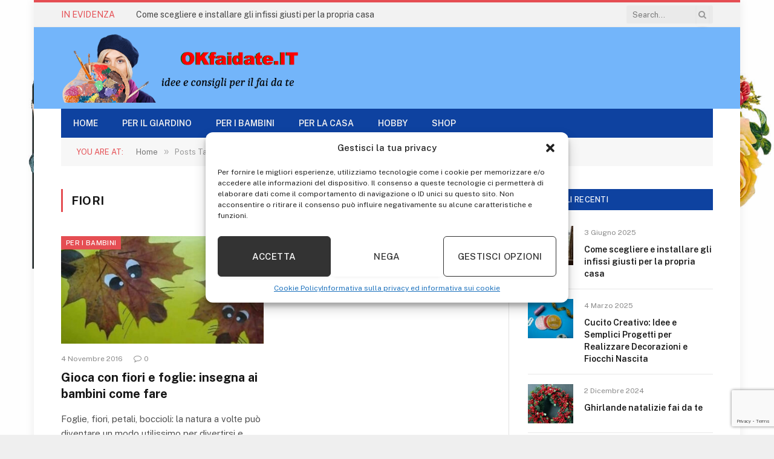

--- FILE ---
content_type: text/html; charset=UTF-8
request_url: https://www.okfaidate.it/tag/fiori
body_size: 17864
content:
<!DOCTYPE html>
<html lang="it-IT" class="s-light site-s-light">

<head>

	<meta charset="UTF-8" />
	<meta name="viewport" content="width=device-width, initial-scale=1" />
	<meta name='robots' content='index, follow, max-image-preview:large, max-snippet:-1, max-video-preview:-1' />
<meta property="og:title" content="Ok fai da te, idee per il fai da te"/>
<meta property="og:description" content="Idee e consigli per il fai da te"/>
<meta property="og:image:alt" content="lavoretti con le foglie"/>
<meta property="og:image" content="https://www.okfaidate.it/wp-content/uploads/2015/11/Lavoretti-foglie-12.jpg"/>
<meta property="og:image:width" content="702" />
<meta property="og:image:height" content="336" />
<meta property="og:type" content="article"/>
<meta property="og:article:published_time" content="2016-11-04 17:46:31"/>
<meta property="og:article:modified_time" content="2016-11-05 10:24:29"/>
<meta property="og:article:tag" content="bambini"/>
<meta property="og:article:tag" content="fiori"/>
<meta property="og:article:tag" content="foglie"/>
<meta property="og:article:tag" content="pittura"/>

<!-- Twitter Card generated by Blog2Social 873 - https://www.blog2social.com -->
<meta name="twitter:card" content="summary">
<meta name="twitter:title" content="Ok fai da te, idee per il fai da te"/>
<meta name="twitter:description" content="Idee e consigli per il fai da te"/>
<meta name="twitter:image" content="https://www.okfaidate.it/wp-content/uploads/2015/11/Lavoretti-foglie-12.jpg"/>
<meta name="twitter:image:alt" content="lavoretti con le foglie"/>
<!-- Twitter Card generated by Blog2Social 873 - https://www.blog2social.com -->

	<!-- This site is optimized with the Yoast SEO plugin v26.7 - https://yoast.com/wordpress/plugins/seo/ -->
	<title>fiori - Ok fai da te, idee per il fai da te</title><link rel="preload" as="font" href="https://www.okfaidate.it/wp-content/themes/smart-mag/css/icons/fonts/ts-icons.woff2?v3.2" type="font/woff2" crossorigin="anonymous" />
	<meta name="description" content="Una selezione di articoli per fiori su ok fai da te, idee e consigli per il fai da te" />
	<link rel="canonical" href="https://www.okfaidate.it/tag/fiori" />
	<meta property="og:url" content="https://www.okfaidate.it/tag/fiori" />
	<meta property="og:site_name" content="Ok fai da te, idee per il fai da te" />
	<script type="application/ld+json" class="yoast-schema-graph">{"@context":"https://schema.org","@graph":[{"@type":"CollectionPage","@id":"https://www.okfaidate.it/tag/fiori","url":"https://www.okfaidate.it/tag/fiori","name":"fiori - Ok fai da te, idee per il fai da te","isPartOf":{"@id":"https://www.okfaidate.it/#website"},"primaryImageOfPage":{"@id":"https://www.okfaidate.it/tag/fiori#primaryimage"},"image":{"@id":"https://www.okfaidate.it/tag/fiori#primaryimage"},"thumbnailUrl":"https://www.okfaidate.it/wp-content/uploads/2015/11/Lavoretti-foglie-12.jpg","description":"Una selezione di articoli per fiori su ok fai da te, idee e consigli per il fai da te","breadcrumb":{"@id":"https://www.okfaidate.it/tag/fiori#breadcrumb"},"inLanguage":"it-IT"},{"@type":"ImageObject","inLanguage":"it-IT","@id":"https://www.okfaidate.it/tag/fiori#primaryimage","url":"https://www.okfaidate.it/wp-content/uploads/2015/11/Lavoretti-foglie-12.jpg","contentUrl":"https://www.okfaidate.it/wp-content/uploads/2015/11/Lavoretti-foglie-12.jpg","width":702,"height":336,"caption":"lavoretti con le foglie"},{"@type":"BreadcrumbList","@id":"https://www.okfaidate.it/tag/fiori#breadcrumb","itemListElement":[{"@type":"ListItem","position":1,"name":"Home","item":"https://www.okfaidate.it/"},{"@type":"ListItem","position":2,"name":"fiori"}]},{"@type":"WebSite","@id":"https://www.okfaidate.it/#website","url":"https://www.okfaidate.it/","name":"Ok fai da te, idee per il fai da te","description":"Idee e consigli per il fai da te","publisher":{"@id":"https://www.okfaidate.it/#/schema/person/c740f8a539cca2e62ecb151b903bf350"},"potentialAction":[{"@type":"SearchAction","target":{"@type":"EntryPoint","urlTemplate":"https://www.okfaidate.it/?s={search_term_string}"},"query-input":{"@type":"PropertyValueSpecification","valueRequired":true,"valueName":"search_term_string"}}],"inLanguage":"it-IT"},{"@type":["Person","Organization"],"@id":"https://www.okfaidate.it/#/schema/person/c740f8a539cca2e62ecb151b903bf350","name":"admin","image":{"@type":"ImageObject","inLanguage":"it-IT","@id":"https://www.okfaidate.it/#/schema/person/image/","url":"https://secure.gravatar.com/avatar/9a17135ba3b6d118e05f642f485911fbb9c6267938c04afe594194d3443760b3?s=96&d=mm&r=g","contentUrl":"https://secure.gravatar.com/avatar/9a17135ba3b6d118e05f642f485911fbb9c6267938c04afe594194d3443760b3?s=96&d=mm&r=g","caption":"admin"},"logo":{"@id":"https://www.okfaidate.it/#/schema/person/image/"}}]}</script>
	<!-- / Yoast SEO plugin. -->


<link rel='dns-prefetch' href='//fonts.googleapis.com' />
<link rel="alternate" type="application/rss+xml" title="Ok fai da te, idee per il fai da te &raquo; Feed" href="https://www.okfaidate.it/feed" />
<link rel="alternate" type="application/rss+xml" title="Ok fai da te, idee per il fai da te &raquo; Feed dei commenti" href="https://www.okfaidate.it/comments/feed" />
<link rel="alternate" type="application/rss+xml" title="Ok fai da te, idee per il fai da te &raquo; fiori Feed del tag" href="https://www.okfaidate.it/tag/fiori/feed" />
<style id='wp-img-auto-sizes-contain-inline-css' type='text/css'>
img:is([sizes=auto i],[sizes^="auto," i]){contain-intrinsic-size:3000px 1500px}
/*# sourceURL=wp-img-auto-sizes-contain-inline-css */
</style>
<style id='wp-emoji-styles-inline-css' type='text/css'>

	img.wp-smiley, img.emoji {
		display: inline !important;
		border: none !important;
		box-shadow: none !important;
		height: 1em !important;
		width: 1em !important;
		margin: 0 0.07em !important;
		vertical-align: -0.1em !important;
		background: none !important;
		padding: 0 !important;
	}
/*# sourceURL=wp-emoji-styles-inline-css */
</style>
<link rel='stylesheet' id='wp-block-library-css' href='https://www.okfaidate.it/wp-includes/css/dist/block-library/style.min.css?ver=6.9' type='text/css' media='all' />
<style id='classic-theme-styles-inline-css' type='text/css'>
/*! This file is auto-generated */
.wp-block-button__link{color:#fff;background-color:#32373c;border-radius:9999px;box-shadow:none;text-decoration:none;padding:calc(.667em + 2px) calc(1.333em + 2px);font-size:1.125em}.wp-block-file__button{background:#32373c;color:#fff;text-decoration:none}
/*# sourceURL=/wp-includes/css/classic-themes.min.css */
</style>
<style id='global-styles-inline-css' type='text/css'>
:root{--wp--preset--aspect-ratio--square: 1;--wp--preset--aspect-ratio--4-3: 4/3;--wp--preset--aspect-ratio--3-4: 3/4;--wp--preset--aspect-ratio--3-2: 3/2;--wp--preset--aspect-ratio--2-3: 2/3;--wp--preset--aspect-ratio--16-9: 16/9;--wp--preset--aspect-ratio--9-16: 9/16;--wp--preset--color--black: #000000;--wp--preset--color--cyan-bluish-gray: #abb8c3;--wp--preset--color--white: #ffffff;--wp--preset--color--pale-pink: #f78da7;--wp--preset--color--vivid-red: #cf2e2e;--wp--preset--color--luminous-vivid-orange: #ff6900;--wp--preset--color--luminous-vivid-amber: #fcb900;--wp--preset--color--light-green-cyan: #7bdcb5;--wp--preset--color--vivid-green-cyan: #00d084;--wp--preset--color--pale-cyan-blue: #8ed1fc;--wp--preset--color--vivid-cyan-blue: #0693e3;--wp--preset--color--vivid-purple: #9b51e0;--wp--preset--gradient--vivid-cyan-blue-to-vivid-purple: linear-gradient(135deg,rgb(6,147,227) 0%,rgb(155,81,224) 100%);--wp--preset--gradient--light-green-cyan-to-vivid-green-cyan: linear-gradient(135deg,rgb(122,220,180) 0%,rgb(0,208,130) 100%);--wp--preset--gradient--luminous-vivid-amber-to-luminous-vivid-orange: linear-gradient(135deg,rgb(252,185,0) 0%,rgb(255,105,0) 100%);--wp--preset--gradient--luminous-vivid-orange-to-vivid-red: linear-gradient(135deg,rgb(255,105,0) 0%,rgb(207,46,46) 100%);--wp--preset--gradient--very-light-gray-to-cyan-bluish-gray: linear-gradient(135deg,rgb(238,238,238) 0%,rgb(169,184,195) 100%);--wp--preset--gradient--cool-to-warm-spectrum: linear-gradient(135deg,rgb(74,234,220) 0%,rgb(151,120,209) 20%,rgb(207,42,186) 40%,rgb(238,44,130) 60%,rgb(251,105,98) 80%,rgb(254,248,76) 100%);--wp--preset--gradient--blush-light-purple: linear-gradient(135deg,rgb(255,206,236) 0%,rgb(152,150,240) 100%);--wp--preset--gradient--blush-bordeaux: linear-gradient(135deg,rgb(254,205,165) 0%,rgb(254,45,45) 50%,rgb(107,0,62) 100%);--wp--preset--gradient--luminous-dusk: linear-gradient(135deg,rgb(255,203,112) 0%,rgb(199,81,192) 50%,rgb(65,88,208) 100%);--wp--preset--gradient--pale-ocean: linear-gradient(135deg,rgb(255,245,203) 0%,rgb(182,227,212) 50%,rgb(51,167,181) 100%);--wp--preset--gradient--electric-grass: linear-gradient(135deg,rgb(202,248,128) 0%,rgb(113,206,126) 100%);--wp--preset--gradient--midnight: linear-gradient(135deg,rgb(2,3,129) 0%,rgb(40,116,252) 100%);--wp--preset--font-size--small: 13px;--wp--preset--font-size--medium: 20px;--wp--preset--font-size--large: 36px;--wp--preset--font-size--x-large: 42px;--wp--preset--spacing--20: 0.44rem;--wp--preset--spacing--30: 0.67rem;--wp--preset--spacing--40: 1rem;--wp--preset--spacing--50: 1.5rem;--wp--preset--spacing--60: 2.25rem;--wp--preset--spacing--70: 3.38rem;--wp--preset--spacing--80: 5.06rem;--wp--preset--shadow--natural: 6px 6px 9px rgba(0, 0, 0, 0.2);--wp--preset--shadow--deep: 12px 12px 50px rgba(0, 0, 0, 0.4);--wp--preset--shadow--sharp: 6px 6px 0px rgba(0, 0, 0, 0.2);--wp--preset--shadow--outlined: 6px 6px 0px -3px rgb(255, 255, 255), 6px 6px rgb(0, 0, 0);--wp--preset--shadow--crisp: 6px 6px 0px rgb(0, 0, 0);}:where(.is-layout-flex){gap: 0.5em;}:where(.is-layout-grid){gap: 0.5em;}body .is-layout-flex{display: flex;}.is-layout-flex{flex-wrap: wrap;align-items: center;}.is-layout-flex > :is(*, div){margin: 0;}body .is-layout-grid{display: grid;}.is-layout-grid > :is(*, div){margin: 0;}:where(.wp-block-columns.is-layout-flex){gap: 2em;}:where(.wp-block-columns.is-layout-grid){gap: 2em;}:where(.wp-block-post-template.is-layout-flex){gap: 1.25em;}:where(.wp-block-post-template.is-layout-grid){gap: 1.25em;}.has-black-color{color: var(--wp--preset--color--black) !important;}.has-cyan-bluish-gray-color{color: var(--wp--preset--color--cyan-bluish-gray) !important;}.has-white-color{color: var(--wp--preset--color--white) !important;}.has-pale-pink-color{color: var(--wp--preset--color--pale-pink) !important;}.has-vivid-red-color{color: var(--wp--preset--color--vivid-red) !important;}.has-luminous-vivid-orange-color{color: var(--wp--preset--color--luminous-vivid-orange) !important;}.has-luminous-vivid-amber-color{color: var(--wp--preset--color--luminous-vivid-amber) !important;}.has-light-green-cyan-color{color: var(--wp--preset--color--light-green-cyan) !important;}.has-vivid-green-cyan-color{color: var(--wp--preset--color--vivid-green-cyan) !important;}.has-pale-cyan-blue-color{color: var(--wp--preset--color--pale-cyan-blue) !important;}.has-vivid-cyan-blue-color{color: var(--wp--preset--color--vivid-cyan-blue) !important;}.has-vivid-purple-color{color: var(--wp--preset--color--vivid-purple) !important;}.has-black-background-color{background-color: var(--wp--preset--color--black) !important;}.has-cyan-bluish-gray-background-color{background-color: var(--wp--preset--color--cyan-bluish-gray) !important;}.has-white-background-color{background-color: var(--wp--preset--color--white) !important;}.has-pale-pink-background-color{background-color: var(--wp--preset--color--pale-pink) !important;}.has-vivid-red-background-color{background-color: var(--wp--preset--color--vivid-red) !important;}.has-luminous-vivid-orange-background-color{background-color: var(--wp--preset--color--luminous-vivid-orange) !important;}.has-luminous-vivid-amber-background-color{background-color: var(--wp--preset--color--luminous-vivid-amber) !important;}.has-light-green-cyan-background-color{background-color: var(--wp--preset--color--light-green-cyan) !important;}.has-vivid-green-cyan-background-color{background-color: var(--wp--preset--color--vivid-green-cyan) !important;}.has-pale-cyan-blue-background-color{background-color: var(--wp--preset--color--pale-cyan-blue) !important;}.has-vivid-cyan-blue-background-color{background-color: var(--wp--preset--color--vivid-cyan-blue) !important;}.has-vivid-purple-background-color{background-color: var(--wp--preset--color--vivid-purple) !important;}.has-black-border-color{border-color: var(--wp--preset--color--black) !important;}.has-cyan-bluish-gray-border-color{border-color: var(--wp--preset--color--cyan-bluish-gray) !important;}.has-white-border-color{border-color: var(--wp--preset--color--white) !important;}.has-pale-pink-border-color{border-color: var(--wp--preset--color--pale-pink) !important;}.has-vivid-red-border-color{border-color: var(--wp--preset--color--vivid-red) !important;}.has-luminous-vivid-orange-border-color{border-color: var(--wp--preset--color--luminous-vivid-orange) !important;}.has-luminous-vivid-amber-border-color{border-color: var(--wp--preset--color--luminous-vivid-amber) !important;}.has-light-green-cyan-border-color{border-color: var(--wp--preset--color--light-green-cyan) !important;}.has-vivid-green-cyan-border-color{border-color: var(--wp--preset--color--vivid-green-cyan) !important;}.has-pale-cyan-blue-border-color{border-color: var(--wp--preset--color--pale-cyan-blue) !important;}.has-vivid-cyan-blue-border-color{border-color: var(--wp--preset--color--vivid-cyan-blue) !important;}.has-vivid-purple-border-color{border-color: var(--wp--preset--color--vivid-purple) !important;}.has-vivid-cyan-blue-to-vivid-purple-gradient-background{background: var(--wp--preset--gradient--vivid-cyan-blue-to-vivid-purple) !important;}.has-light-green-cyan-to-vivid-green-cyan-gradient-background{background: var(--wp--preset--gradient--light-green-cyan-to-vivid-green-cyan) !important;}.has-luminous-vivid-amber-to-luminous-vivid-orange-gradient-background{background: var(--wp--preset--gradient--luminous-vivid-amber-to-luminous-vivid-orange) !important;}.has-luminous-vivid-orange-to-vivid-red-gradient-background{background: var(--wp--preset--gradient--luminous-vivid-orange-to-vivid-red) !important;}.has-very-light-gray-to-cyan-bluish-gray-gradient-background{background: var(--wp--preset--gradient--very-light-gray-to-cyan-bluish-gray) !important;}.has-cool-to-warm-spectrum-gradient-background{background: var(--wp--preset--gradient--cool-to-warm-spectrum) !important;}.has-blush-light-purple-gradient-background{background: var(--wp--preset--gradient--blush-light-purple) !important;}.has-blush-bordeaux-gradient-background{background: var(--wp--preset--gradient--blush-bordeaux) !important;}.has-luminous-dusk-gradient-background{background: var(--wp--preset--gradient--luminous-dusk) !important;}.has-pale-ocean-gradient-background{background: var(--wp--preset--gradient--pale-ocean) !important;}.has-electric-grass-gradient-background{background: var(--wp--preset--gradient--electric-grass) !important;}.has-midnight-gradient-background{background: var(--wp--preset--gradient--midnight) !important;}.has-small-font-size{font-size: var(--wp--preset--font-size--small) !important;}.has-medium-font-size{font-size: var(--wp--preset--font-size--medium) !important;}.has-large-font-size{font-size: var(--wp--preset--font-size--large) !important;}.has-x-large-font-size{font-size: var(--wp--preset--font-size--x-large) !important;}
:where(.wp-block-post-template.is-layout-flex){gap: 1.25em;}:where(.wp-block-post-template.is-layout-grid){gap: 1.25em;}
:where(.wp-block-term-template.is-layout-flex){gap: 1.25em;}:where(.wp-block-term-template.is-layout-grid){gap: 1.25em;}
:where(.wp-block-columns.is-layout-flex){gap: 2em;}:where(.wp-block-columns.is-layout-grid){gap: 2em;}
:root :where(.wp-block-pullquote){font-size: 1.5em;line-height: 1.6;}
/*# sourceURL=global-styles-inline-css */
</style>
<link rel='stylesheet' id='contact-form-7-css' href='https://www.okfaidate.it/wp-content/plugins/contact-form-7/includes/css/styles.css?ver=6.1.4' type='text/css' media='all' />
<link rel='stylesheet' id='cmplz-general-css' href='https://www.okfaidate.it/wp-content/plugins/complianz-gdpr-premium/assets/css/cookieblocker.min.css?ver=1709714500' type='text/css' media='all' />
<link rel='stylesheet' id='smartmag-core-css' href='https://www.okfaidate.it/wp-content/themes/smart-mag/style.css?ver=10.3.2' type='text/css' media='all' />
<style id='smartmag-core-inline-css' type='text/css'>
:root { --c-main: #e54e53;
--c-main-rgb: 229,78,83;
--main-width: 1078px; }
.ts-bg-cover { background-repeat: no-repeat; background-position: center center; background-size: cover; background-attachment: fixed; background-image: url(https://www.okfaidate.it/wp-content/uploads/2016/03/background-1.jpg); }
.smart-head-main .smart-head-mid { background-color: #73b5fa; }
.smart-head-main .smart-head-bot { background-color: #0e42a0; }
.smart-head-mobile .smart-head-mid { border-top-width: 3px; }
.main-footer .upper-footer { background-color: #0e42a0; }
.block-head-g { background-color: #0e42a0; }
.loop-grid .ratio-is-custom { padding-bottom: calc(100% / 1.88); }
.loop-list .ratio-is-custom { padding-bottom: calc(100% / 1.88); }
.list-post { --list-p-media-width: 40%; --list-p-media-max-width: 85%; }
.list-post .media:not(i) { --list-p-media-max-width: 40%; }
.loop-small .ratio-is-custom { padding-bottom: calc(100% / 1.149); }
.loop-small .media:not(i) { max-width: 75px; }
.single .featured .ratio-is-custom { padding-bottom: calc(100% / 2); }


/*# sourceURL=smartmag-core-inline-css */
</style>
<link rel='stylesheet' id='smartmag-fonts-css' href='https://fonts.googleapis.com/css?family=Public+Sans%3A400%2C400i%2C500%2C600%2C700' type='text/css' media='all' />
<link rel='stylesheet' id='smartmag-magnific-popup-css' href='https://www.okfaidate.it/wp-content/themes/smart-mag/css/lightbox.css?ver=10.3.2' type='text/css' media='all' />
<link rel='stylesheet' id='font-awesome4-css' href='https://www.okfaidate.it/wp-content/themes/smart-mag/css/fontawesome/css/font-awesome.min.css?ver=10.3.2' type='text/css' media='all' />
<link rel='stylesheet' id='smartmag-icons-css' href='https://www.okfaidate.it/wp-content/themes/smart-mag/css/icons/icons.css?ver=10.3.2' type='text/css' media='all' />
<link rel='stylesheet' id='smart-mag-child-css' href='https://www.okfaidate.it/wp-content/themes/smart-mag-child/style.css?ver=1.0' type='text/css' media='all' />
<script type="text/javascript" id="smartmag-lazy-inline-js-after">
/* <![CDATA[ */
/**
 * @copyright ThemeSphere
 * @preserve
 */
var BunyadLazy={};BunyadLazy.load=function(){function a(e,n){var t={};e.dataset.bgset&&e.dataset.sizes?(t.sizes=e.dataset.sizes,t.srcset=e.dataset.bgset):t.src=e.dataset.bgsrc,function(t){var a=t.dataset.ratio;if(0<a){const e=t.parentElement;if(e.classList.contains("media-ratio")){const n=e.style;n.getPropertyValue("--a-ratio")||(n.paddingBottom=100/a+"%")}}}(e);var a,o=document.createElement("img");for(a in o.onload=function(){var t="url('"+(o.currentSrc||o.src)+"')",a=e.style;a.backgroundImage!==t&&requestAnimationFrame(()=>{a.backgroundImage=t,n&&n()}),o.onload=null,o.onerror=null,o=null},o.onerror=o.onload,t)o.setAttribute(a,t[a]);o&&o.complete&&0<o.naturalWidth&&o.onload&&o.onload()}function e(t){t.dataset.loaded||a(t,()=>{document.dispatchEvent(new Event("lazyloaded")),t.dataset.loaded=1})}function n(t){"complete"===document.readyState?t():window.addEventListener("load",t)}return{initEarly:function(){var t,a=()=>{document.querySelectorAll(".img.bg-cover:not(.lazyload)").forEach(e)};"complete"!==document.readyState?(t=setInterval(a,150),n(()=>{a(),clearInterval(t)})):a()},callOnLoad:n,initBgImages:function(t){t&&n(()=>{document.querySelectorAll(".img.bg-cover").forEach(e)})},bgLoad:a}}(),BunyadLazy.load.initEarly();
//# sourceURL=smartmag-lazy-inline-js-after
/* ]]> */
</script>
<script type="text/javascript" src="https://www.okfaidate.it/wp-includes/js/jquery/jquery.min.js?ver=3.7.1" id="jquery-core-js"></script>
<script type="text/javascript" src="https://www.okfaidate.it/wp-includes/js/jquery/jquery-migrate.min.js?ver=3.4.1" id="jquery-migrate-js"></script>
<script type="text/javascript" id="jquery-js-after">
/* <![CDATA[ */
jQuery(document).ready(function() {
	jQuery(".fef47f52c6fbd790566b8cff3433005f").click(function() {
		jQuery.post(
			"https://www.okfaidate.it/wp-admin/admin-ajax.php", {
				"action": "quick_adsense_onpost_ad_click",
				"quick_adsense_onpost_ad_index": jQuery(this).attr("data-index"),
				"quick_adsense_nonce": "c605634cfd",
			}, function(response) { }
		);
	});
});

//# sourceURL=jquery-js-after
/* ]]> */
</script>
<link rel="https://api.w.org/" href="https://www.okfaidate.it/wp-json/" /><link rel="alternate" title="JSON" type="application/json" href="https://www.okfaidate.it/wp-json/wp/v2/tags/299" /><link rel="EditURI" type="application/rsd+xml" title="RSD" href="https://www.okfaidate.it/xmlrpc.php?rsd" />
<meta name="generator" content="WordPress 6.9" />
			<style>.cmplz-hidden {
					display: none !important;
				}</style>
		<script>
		var BunyadSchemeKey = 'bunyad-scheme';
		(() => {
			const d = document.documentElement;
			const c = d.classList;
			var scheme = localStorage.getItem(BunyadSchemeKey);
			
			if (scheme) {
				d.dataset.origClass = c;
				scheme === 'dark' ? c.remove('s-light', 'site-s-light') : c.remove('s-dark', 'site-s-dark');
				c.add('site-s-' + scheme, 's-' + scheme);
			}
		})();
		</script>
		<meta name="generator" content="Elementor 3.34.1; features: additional_custom_breakpoints; settings: css_print_method-external, google_font-enabled, font_display-swap">
			<style>
				.e-con.e-parent:nth-of-type(n+4):not(.e-lazyloaded):not(.e-no-lazyload),
				.e-con.e-parent:nth-of-type(n+4):not(.e-lazyloaded):not(.e-no-lazyload) * {
					background-image: none !important;
				}
				@media screen and (max-height: 1024px) {
					.e-con.e-parent:nth-of-type(n+3):not(.e-lazyloaded):not(.e-no-lazyload),
					.e-con.e-parent:nth-of-type(n+3):not(.e-lazyloaded):not(.e-no-lazyload) * {
						background-image: none !important;
					}
				}
				@media screen and (max-height: 640px) {
					.e-con.e-parent:nth-of-type(n+2):not(.e-lazyloaded):not(.e-no-lazyload),
					.e-con.e-parent:nth-of-type(n+2):not(.e-lazyloaded):not(.e-no-lazyload) * {
						background-image: none !important;
					}
				}
			</style>
			<link rel="icon" href="https://www.okfaidate.it/wp-content/uploads/2015/11/favicon.png" sizes="32x32" />
<link rel="icon" href="https://www.okfaidate.it/wp-content/uploads/2015/11/favicon.png" sizes="192x192" />
<link rel="apple-touch-icon" href="https://www.okfaidate.it/wp-content/uploads/2015/11/favicon.png" />
<meta name="msapplication-TileImage" content="https://www.okfaidate.it/wp-content/uploads/2015/11/favicon.png" />
		<style type="text/css" id="wp-custom-css">
			.main-footer .widgettitle {
    font: bold 14px/35px "Open Sans",Arial,sans-serif;
    color: #C5C7CB;
    border-bottom: 1px solid #fff;
    text-transform: uppercase;
    margin-bottom: 28px;
}
.main-footer .posts-list .content {
    border-bottom-color: #fff;
    min-height: 65px;
    margin-left: 95px;
}		</style>
		

</head>

<body data-cmplz=1 class="archive tag tag-fiori tag-299 wp-theme-smart-mag wp-child-theme-smart-mag-child right-sidebar has-lb has-lb-sm ts-img-hov-fade has-sb-sep layout-boxed elementor-default elementor-kit-8061">


	<div class="ts-bg-cover"></div>

<div class="main-wrap">

	
<div class="off-canvas-backdrop"></div>
<div class="mobile-menu-container off-canvas s-dark hide-menu-lg" id="off-canvas">

	<div class="off-canvas-head">
		<a href="#" class="close">
			<span class="visuallyhidden">Close Menu</span>
			<i class="tsi tsi-times"></i>
		</a>

		<div class="ts-logo">
					</div>
	</div>

	<div class="off-canvas-content">

					<ul class="mobile-menu"></ul>
		
		
		
		<div class="spc-social-block spc-social spc-social-b smart-head-social">
		
			
				<a href="#" class="link service s-facebook" target="_blank" rel="nofollow noopener">
					<i class="icon tsi tsi-facebook"></i>					<span class="visuallyhidden">Facebook</span>
				</a>
									
			
				<a href="#" class="link service s-twitter" target="_blank" rel="nofollow noopener">
					<i class="icon tsi tsi-twitter"></i>					<span class="visuallyhidden">X (Twitter)</span>
				</a>
									
			
				<a href="#" class="link service s-instagram" target="_blank" rel="nofollow noopener">
					<i class="icon tsi tsi-instagram"></i>					<span class="visuallyhidden">Instagram</span>
				</a>
									
			
		</div>

		
	</div>

</div>
<div class="smart-head smart-head-legacy smart-head-main" id="smart-head" data-sticky="auto" data-sticky-type="smart" data-sticky-full>
	
	<div class="smart-head-row smart-head-top is-light smart-head-row-full">

		<div class="inner wrap">

							
				<div class="items items-left ">
				
<div class="trending-ticker" data-delay="8">
	<span class="heading">In evidenza</span>

	<ul>
				
			<li><a href="https://www.okfaidate.it/come-scegliere-e-installare-gli-infissi-giusti-per-la-propria-casa/8468" class="post-link">Come scegliere e installare gli infissi giusti per la propria casa</a></li>
		
				
			<li><a href="https://www.okfaidate.it/cucito-creativo-idee-e-semplici-progetti-per-realizzare-decorazioni-e-fiocchi-nascita/8462" class="post-link">Cucito Creativo: Idee e Semplici Progetti per Realizzare Decorazioni e Fiocchi Nascita</a></li>
		
				
			<li><a href="https://www.okfaidate.it/ghirlande-natalizie-fai-da-te/369" class="post-link">Ghirlande natalizie fai da te</a></li>
		
				
			<li><a href="https://www.okfaidate.it/ristrutturare-in-modo-sostenibile-la-scelta-dei-materiali/8090" class="post-link"> Ristrutturare in modo sostenibile: la scelta dei materiali</a></li>
		
				
			<li><a href="https://www.okfaidate.it/greencut-mmg185-saldatrice-elettrica-a-filo-continuo-inverter-con-gas-turbo-ventilato-185a-potenza-regolabile-con-tecnologia-igbt-saldatrice-portatile/8017" class="post-link">GREENCUT MMG185 &#8211; Saldatrice elettrica a filo continuo inverter con gas turbo ventilato, 185A, potenza regolabile, con tecnologia iGBT, saldatrice portatile</a></li>
		
				
			<li><a href="https://www.okfaidate.it/glass-circle-cutter-1pc-alta-qualita-regolabile-40cm-max-diametro-rotondo-compasso-tipo-cutter-circolare-circolare-in-vetro/8015" class="post-link">Glass Circle Cutter, 1pc alta qualità regolabile 40cm max. Diametro rotondo Compasso Tipo Cutter circolare circolare in vetro</a></li>
		
				
			<li><a href="https://www.okfaidate.it/ipotools-tig-160pd-saldatrice-tig-saldatrice-tig-con-igbt-160a-230v-saldatrice-a-elettrodo-mma-3-in-1-saldatrice-portatile-7-anni-di-garanzia/8013" class="post-link">IPOTOOLS TIG-160PD Saldatrice TIG &#8211; Saldatrice TIG con IGBT 160A 230V, Saldatrice a elettrodo MMA 3 in 1, Saldatrice portatile, 7 anni di garanzia</a></li>
		
				
			<li><a href="https://www.okfaidate.it/10-pollici-acciaio-inossidabile-caliper-strumenti-di-misurazione-della-ceramica-di-misura-della-ceramica-dellargilla-di-ceramica/8011" class="post-link">10 pollici Acciaio Inossidabile Caliper, strumenti di misurazione della ceramica di misura della ceramica dell&#8217;argilla di ceramica</a></li>
		
				
			</ul>
</div>
				</div>

							
				<div class="items items-center empty">
								</div>

							
				<div class="items items-right ">
				

	<div class="smart-head-search">
		<form role="search" class="search-form" action="https://www.okfaidate.it/" method="get">
			<input type="text" name="s" class="query live-search-query" value="" placeholder="Search..." autocomplete="off" />
			<button class="search-button" type="submit">
				<i class="tsi tsi-search"></i>
				<span class="visuallyhidden"></span>
			</button>
		</form>
	</div> <!-- .search -->

				</div>

						
		</div>
	</div>

	
	<div class="smart-head-row smart-head-mid is-light smart-head-row-full">

		<div class="inner wrap">

							
				<div class="items items-left ">
					<a href="https://www.okfaidate.it/" title="Ok fai da te, idee per il fai da te" rel="home" class="logo-link ts-logo logo-is-image">
		<span>
			
				
					<img fetchpriority="high" src="https://www.okfaidate.it/wp-content/uploads/2016/01/header1.png" class="logo-image" alt="Ok fai da te, idee per il fai da te" width="600" height="160"/>
									 
					</span>
	</a>				</div>

							
				<div class="items items-center empty">
								</div>

							
				<div class="items items-right empty">
								</div>

						
		</div>
	</div>

	
	<div class="smart-head-row smart-head-bot s-dark wrap">

		<div class="inner full">

							
				<div class="items items-left ">
					<div class="nav-wrap">
		<nav class="navigation navigation-main nav-hov-b">
			<ul id="menu-top-menu" class="menu"><li id="menu-item-7566" class="menu-item menu-item-type-post_type menu-item-object-page menu-item-home menu-item-7566"><a href="https://www.okfaidate.it/">Home</a></li>
<li id="menu-item-59" class="menu-item menu-item-type-taxonomy menu-item-object-category menu-cat-3 menu-item-59"><a href="https://www.okfaidate.it/per-il-giardino">Per il Giardino</a></li>
<li id="menu-item-60" class="menu-item menu-item-type-taxonomy menu-item-object-category menu-cat-4 menu-item-60"><a href="https://www.okfaidate.it/per-i-bambini">Per i Bambini</a></li>
<li id="menu-item-61" class="menu-item menu-item-type-taxonomy menu-item-object-category menu-cat-1 menu-item-61"><a href="https://www.okfaidate.it/per-la-casa">Per la casa</a></li>
<li id="menu-item-62" class="menu-item menu-item-type-taxonomy menu-item-object-category menu-cat-2 menu-item-62"><a href="https://www.okfaidate.it/hobby">Hobby</a></li>
<li id="menu-item-5206" class="menu-item menu-item-type-taxonomy menu-item-object-category menu-cat-3556 menu-item-5206"><a href="https://www.okfaidate.it/shop">Shop</a></li>
</ul>		</nav>
	</div>
				</div>

							
				<div class="items items-center empty">
								</div>

							
				<div class="items items-right empty">
								</div>

						
		</div>
	</div>

	</div>
<div class="smart-head smart-head-a smart-head-mobile" id="smart-head-mobile" data-sticky="mid" data-sticky-type="smart" data-sticky-full>
	
	<div class="smart-head-row smart-head-mid smart-head-row-3 s-dark smart-head-row-full">

		<div class="inner wrap">

							
				<div class="items items-left ">
				
<button class="offcanvas-toggle has-icon" type="button" aria-label="Menu">
	<span class="hamburger-icon hamburger-icon-a">
		<span class="inner"></span>
	</span>
</button>				</div>

							
				<div class="items items-center ">
					<a href="https://www.okfaidate.it/" title="Ok fai da te, idee per il fai da te" rel="home" class="logo-link ts-logo logo-is-image">
		<span>
			
				
					<img fetchpriority="high" src="https://www.okfaidate.it/wp-content/uploads/2016/01/header1.png" class="logo-image" alt="Ok fai da te, idee per il fai da te" width="600" height="160"/>
									 
					</span>
	</a>				</div>

							
				<div class="items items-right ">
				

	<a href="#" class="search-icon has-icon-only is-icon" title="Search">
		<i class="tsi tsi-search"></i>
	</a>

				</div>

						
		</div>
	</div>

	</div>
<nav class="breadcrumbs ts-contain breadcrumbs-b" id="breadcrumb"><div class="inner ts-contain "><span class="label">You are at:</span><span><a href="https://www.okfaidate.it/"><span>Home</span></a></span><span class="delim">&raquo;</span><span class="current">Posts Tagged &quot;fiori&quot;</span></div></nav>
<div class="main ts-contain cf right-sidebar">
			<div class="ts-row">
			<div class="col-8 main-content">

							<h1 class="archive-heading">
					<span>fiori</span>				</h1>
						
					
							
					<section class="block-wrap block-grid mb-none" data-id="1">

				
			<div class="block-content">
					
	<div class="loop loop-grid loop-grid-base grid grid-2 md:grid-2 xs:grid-1">

					
<article class="l-post grid-post grid-base-post">

	
			<div class="media">

		
			<a href="https://www.okfaidate.it/gioca-con-fiori-e-foglie-insegna-ai-bambini-come-fare/400" class="image-link media-ratio ratio-is-custom" title="Gioca con fiori e foglie: insegna ai bambini come fare"><span data-bgsrc="https://www.okfaidate.it/wp-content/uploads/2015/11/Lavoretti-foglie-12-450x215.jpg" class="img bg-cover wp-post-image attachment-bunyad-grid size-bunyad-grid no-lazy skip-lazy" data-bgset="https://www.okfaidate.it/wp-content/uploads/2015/11/Lavoretti-foglie-12-450x215.jpg 450w, https://www.okfaidate.it/wp-content/uploads/2015/11/Lavoretti-foglie-12-300x144.jpg 300w, https://www.okfaidate.it/wp-content/uploads/2015/11/Lavoretti-foglie-12-150x72.jpg 150w, https://www.okfaidate.it/wp-content/uploads/2015/11/Lavoretti-foglie-12.jpg 702w" data-sizes="(max-width: 339px) 100vw, 339px" role="img" aria-label="lavoretti con le foglie"></span></a>			
			
			
							
				<span class="cat-labels cat-labels-overlay c-overlay p-top-left">
				<a href="https://www.okfaidate.it/per-i-bambini" class="category term-color-4" rel="category" tabindex="-1">Per i Bambini</a>
			</span>
						
			
		
		</div>
	

	
		<div class="content">

			<div class="post-meta post-meta-a"><div class="post-meta-items meta-above"><span class="meta-item has-next-icon date"><span class="date-link"><time class="post-date" datetime="2016-11-04T17:46:31+01:00">4 Novembre 2016</time></span></span><span class="meta-item comments has-icon"><a href="https://www.okfaidate.it/gioca-con-fiori-e-foglie-insegna-ai-bambini-come-fare/400#respond"><i class="tsi tsi-comment-o"></i>0</a></span></div><h2 class="is-title post-title"><a href="https://www.okfaidate.it/gioca-con-fiori-e-foglie-insegna-ai-bambini-come-fare/400">Gioca con fiori e foglie: insegna ai bambini come fare</a></h2></div>			
						
				<div class="excerpt">
					<p>Foglie, fiori, petali, boccioli: la natura a volte può diventare un modo utilissimo per divertirsi e giocare insieme al proprio bambino, creando lavoretti con carta, colla vinilica e colori a tempera. In questo modo potrete insegnare a vostro figlio non&hellip;</p>
				</div>
			
			
			
		</div>

	
</article>		
	</div>

	

	<nav class="main-pagination pagination-numbers" data-type="numbers">
			</nav>


	
			</div>

		</section>
		
			</div>
			
					
	
	<aside class="col-4 main-sidebar has-sep">
	
			<div class="inner">
		
			
		<div id="smartmag-block-posts-small-2" class="widget ts-block-widget smartmag-widget-posts-small">		
		<div class="block">
					<section class="block-wrap block-posts-small block-sc mb-none" data-id="2">

			<div class="widget-title block-head block-head-ac block-head block-head-ac block-head-g is-left has-style"><h5 class="heading">Articoli recenti</h5></div>	
			<div class="block-content">
				
	<div class="loop loop-small loop-small-a loop-sep loop-small-sep grid grid-1 md:grid-1 sm:grid-1 xs:grid-1">

					
<article class="l-post small-post small-a-post m-pos-left">

	
			<div class="media">

		
			<a href="https://www.okfaidate.it/come-scegliere-e-installare-gli-infissi-giusti-per-la-propria-casa/8468" class="image-link media-ratio ratio-is-custom" title="Come scegliere e installare gli infissi giusti per la propria casa"><span data-bgsrc="https://www.okfaidate.it/wp-content/uploads/2025/06/infissi-per-la-casa-300x169.jpg" class="img bg-cover wp-post-image attachment-medium size-medium lazyload" data-bgset="https://www.okfaidate.it/wp-content/uploads/2025/06/infissi-per-la-casa-300x169.jpg 300w, https://www.okfaidate.it/wp-content/uploads/2025/06/infissi-per-la-casa-768x432.jpg 768w, https://www.okfaidate.it/wp-content/uploads/2025/06/infissi-per-la-casa-150x84.jpg 150w, https://www.okfaidate.it/wp-content/uploads/2025/06/infissi-per-la-casa-450x253.jpg 450w, https://www.okfaidate.it/wp-content/uploads/2025/06/infissi-per-la-casa.jpg 850w" data-sizes="(max-width: 99px) 100vw, 99px" role="img" aria-label="infissi per la casa"></span></a>			
			
			
			
		
		</div>
	

	
		<div class="content">

			<div class="post-meta post-meta-a post-meta-left"><div class="post-meta-items meta-above"><span class="meta-item date"><span class="date-link"><time class="post-date" datetime="2025-06-03T12:27:31+02:00">3 Giugno 2025</time></span></span></div><h4 class="is-title post-title"><a href="https://www.okfaidate.it/come-scegliere-e-installare-gli-infissi-giusti-per-la-propria-casa/8468">Come scegliere e installare gli infissi giusti per la propria casa</a></h4></div>			
			
			
		</div>

	
</article>	
					
<article class="l-post small-post small-a-post m-pos-left">

	
			<div class="media">

		
			<a href="https://www.okfaidate.it/cucito-creativo-idee-e-semplici-progetti-per-realizzare-decorazioni-e-fiocchi-nascita/8462" class="image-link media-ratio ratio-is-custom" title="Cucito Creativo: Idee e Semplici Progetti per Realizzare Decorazioni e Fiocchi Nascita"><span data-bgsrc="https://www.okfaidate.it/wp-content/uploads/2025/03/cucito-creativo-300x200.jpg" class="img bg-cover wp-post-image attachment-medium size-medium lazyload" data-bgset="https://www.okfaidate.it/wp-content/uploads/2025/03/cucito-creativo-300x200.jpg 300w, https://www.okfaidate.it/wp-content/uploads/2025/03/cucito-creativo-768x512.jpg 768w, https://www.okfaidate.it/wp-content/uploads/2025/03/cucito-creativo-150x100.jpg 150w, https://www.okfaidate.it/wp-content/uploads/2025/03/cucito-creativo-450x300.jpg 450w, https://www.okfaidate.it/wp-content/uploads/2025/03/cucito-creativo.jpg 850w" data-sizes="(max-width: 99px) 100vw, 99px" role="img" aria-label="cucito creativo"></span></a>			
			
			
			
		
		</div>
	

	
		<div class="content">

			<div class="post-meta post-meta-a post-meta-left"><div class="post-meta-items meta-above"><span class="meta-item date"><span class="date-link"><time class="post-date" datetime="2025-03-04T09:38:17+01:00">4 Marzo 2025</time></span></span></div><h4 class="is-title post-title"><a href="https://www.okfaidate.it/cucito-creativo-idee-e-semplici-progetti-per-realizzare-decorazioni-e-fiocchi-nascita/8462">Cucito Creativo: Idee e Semplici Progetti per Realizzare Decorazioni e Fiocchi Nascita</a></h4></div>			
			
			
		</div>

	
</article>	
					
<article class="l-post small-post small-a-post m-pos-left">

	
			<div class="media">

		
			<a href="https://www.okfaidate.it/ghirlande-natalizie-fai-da-te/369" class="image-link media-ratio ratio-is-custom" title="Ghirlande natalizie fai da te"><span data-bgsrc="https://www.okfaidate.it/wp-content/uploads/2015/11/ghirlanda-di-natale-con-bacche-300x206.jpg" class="img bg-cover wp-post-image attachment-medium size-medium lazyload" data-bgset="https://www.okfaidate.it/wp-content/uploads/2015/11/ghirlanda-di-natale-con-bacche-300x206.jpg 300w, https://www.okfaidate.it/wp-content/uploads/2015/11/ghirlanda-di-natale-con-bacche-150x103.jpg 150w, https://www.okfaidate.it/wp-content/uploads/2015/11/ghirlanda-di-natale-con-bacche-450x308.jpg 450w, https://www.okfaidate.it/wp-content/uploads/2015/11/ghirlanda-di-natale-con-bacche.jpg 690w" data-sizes="(max-width: 99px) 100vw, 99px" role="img" aria-label="ghirlanda natalizia"></span></a>			
			
			
			
		
		</div>
	

	
		<div class="content">

			<div class="post-meta post-meta-a post-meta-left"><div class="post-meta-items meta-above"><span class="meta-item date"><span class="date-link"><time class="post-date" datetime="2024-12-02T23:51:11+01:00">2 Dicembre 2024</time></span></span></div><h4 class="is-title post-title"><a href="https://www.okfaidate.it/ghirlande-natalizie-fai-da-te/369">Ghirlande natalizie fai da te</a></h4></div>			
			
			
		</div>

	
</article>	
					
<article class="l-post small-post small-a-post m-pos-left">

	
			<div class="media">

		
			<a href="https://www.okfaidate.it/ristrutturare-in-modo-sostenibile-la-scelta-dei-materiali/8090" class="image-link media-ratio ratio-is-custom" title=" Ristrutturare in modo sostenibile: la scelta dei materiali"><span data-bgsrc="https://www.okfaidate.it/wp-content/uploads/2024/03/isolamento-acustico-isolamento-termico-sughero-isolante-pittura-termica-risparmio-energetico-300x159.jpg" class="img bg-cover wp-post-image attachment-medium size-medium lazyload" data-bgset="https://www.okfaidate.it/wp-content/uploads/2024/03/isolamento-acustico-isolamento-termico-sughero-isolante-pittura-termica-risparmio-energetico-300x159.jpg 300w, https://www.okfaidate.it/wp-content/uploads/2024/03/isolamento-acustico-isolamento-termico-sughero-isolante-pittura-termica-risparmio-energetico-768x407.jpg 768w, https://www.okfaidate.it/wp-content/uploads/2024/03/isolamento-acustico-isolamento-termico-sughero-isolante-pittura-termica-risparmio-energetico-150x79.jpg 150w, https://www.okfaidate.it/wp-content/uploads/2024/03/isolamento-acustico-isolamento-termico-sughero-isolante-pittura-termica-risparmio-energetico-450x238.jpg 450w, https://www.okfaidate.it/wp-content/uploads/2024/03/isolamento-acustico-isolamento-termico-sughero-isolante-pittura-termica-risparmio-energetico.jpg 840w" data-sizes="(max-width: 99px) 100vw, 99px" role="img" aria-label="isolamento acustico"></span></a>			
			
			
			
		
		</div>
	

	
		<div class="content">

			<div class="post-meta post-meta-a post-meta-left"><div class="post-meta-items meta-above"><span class="meta-item date"><span class="date-link"><time class="post-date" datetime="2024-03-24T06:54:56+01:00">24 Marzo 2024</time></span></span></div><h4 class="is-title post-title"><a href="https://www.okfaidate.it/ristrutturare-in-modo-sostenibile-la-scelta-dei-materiali/8090"> Ristrutturare in modo sostenibile: la scelta dei materiali</a></h4></div>			
			
			
		</div>

	
</article>	
					
<article class="l-post small-post small-a-post m-pos-left">

	
			<div class="media">

		
			<a href="https://www.okfaidate.it/combattere-il-caro-bollette-tra-comportamenti-virtuosi-e-progetti-di-sensibilizzazione/7228" class="image-link media-ratio ratio-is-custom" title="Combattere il caro bollette: tra comportamenti virtuosi e progetti di sensibilizzazione"><span data-bgsrc="https://www.okfaidate.it/wp-content/uploads/2022/03/caro-bolletta-300x177.jpg" class="img bg-cover wp-post-image attachment-medium size-medium lazyload" data-bgset="https://www.okfaidate.it/wp-content/uploads/2022/03/caro-bolletta-300x177.jpg 300w, https://www.okfaidate.it/wp-content/uploads/2022/03/caro-bolletta-150x89.jpg 150w, https://www.okfaidate.it/wp-content/uploads/2022/03/caro-bolletta-450x266.jpg 450w, https://www.okfaidate.it/wp-content/uploads/2022/03/caro-bolletta-768x454.jpg 768w, https://www.okfaidate.it/wp-content/uploads/2022/03/caro-bolletta.jpg 849w" data-sizes="(max-width: 99px) 100vw, 99px" role="img" aria-label="caro bolletta"></span></a>			
			
			
			
		
		</div>
	

	
		<div class="content">

			<div class="post-meta post-meta-a post-meta-left"><div class="post-meta-items meta-above"><span class="meta-item date"><span class="date-link"><time class="post-date" datetime="2022-03-23T09:56:44+01:00">23 Marzo 2022</time></span></span></div><h4 class="is-title post-title"><a href="https://www.okfaidate.it/combattere-il-caro-bollette-tra-comportamenti-virtuosi-e-progetti-di-sensibilizzazione/7228">Combattere il caro bollette: tra comportamenti virtuosi e progetti di sensibilizzazione</a></h4></div>			
			
			
		</div>

	
</article>	
		
	</div>

					</div>

		</section>
				</div>

		</div><div id="custom_html-2" class="widget_text widget widget_custom_html"><div class="textwidget custom-html-widget"><script async src="//pagead2.googlesyndication.com/pagead/js/adsbygoogle.js"></script>
<!-- Okfaidate300x250 -->
<ins class="adsbygoogle"
     style="display:inline-block;width:300px;height:250px"
     data-ad-client="ca-pub-3877282152808880"
     data-ad-slot="8856305451"></ins>
<script>
(adsbygoogle = window.adsbygoogle || []).push({});
</script></div></div><div id="search-2" class="widget widget_search"><div class="widget-title block-head block-head-ac block-head block-head-ac block-head-g is-left has-style"><h5 class="heading">Ricerca nel sito</h5></div><form role="search" method="get" class="search-form" action="https://www.okfaidate.it/">
				<label>
					<span class="screen-reader-text">Ricerca per:</span>
					<input type="search" class="search-field" placeholder="Cerca &hellip;" value="" name="s" />
				</label>
				<input type="submit" class="search-submit" value="Cerca" />
			</form></div>		</div>
	
	</aside>
	
			
		</div>
	</div>

			<footer class="main-footer cols-gap-lg footer-classic s-dark">

						<div class="upper-footer classic-footer-upper">
			<div class="ts-contain wrap">
		
							<div class="widgets row cf">
					
		<div class="widget col-4 ts-block-widget smartmag-widget-posts-small">		
		<div class="block">
					<section class="block-wrap block-posts-small block-sc mb-none" data-id="3">

			<div class="widget-title block-head block-head-ac block-head block-head-ac block-head-h is-left has-style"><h5 class="heading">I più letti</h5></div>	
			<div class="block-content">
				
	<div class="loop loop-small loop-small-a loop-sep loop-small-sep grid grid-1 md:grid-1 sm:grid-1 xs:grid-1">

					
<article class="l-post small-post small-a-post m-pos-left">

	
			<div class="media">

		
			<a href="https://www.okfaidate.it/come-scegliere-e-installare-gli-infissi-giusti-per-la-propria-casa/8468" class="image-link media-ratio ratio-is-custom" title="Come scegliere e installare gli infissi giusti per la propria casa"><span data-bgsrc="https://www.okfaidate.it/wp-content/uploads/2025/06/infissi-per-la-casa-300x169.jpg" class="img bg-cover wp-post-image attachment-medium size-medium lazyload" data-bgset="https://www.okfaidate.it/wp-content/uploads/2025/06/infissi-per-la-casa-300x169.jpg 300w, https://www.okfaidate.it/wp-content/uploads/2025/06/infissi-per-la-casa-768x432.jpg 768w, https://www.okfaidate.it/wp-content/uploads/2025/06/infissi-per-la-casa-150x84.jpg 150w, https://www.okfaidate.it/wp-content/uploads/2025/06/infissi-per-la-casa-450x253.jpg 450w, https://www.okfaidate.it/wp-content/uploads/2025/06/infissi-per-la-casa.jpg 850w" data-sizes="(max-width: 99px) 100vw, 99px" role="img" aria-label="infissi per la casa"></span></a>			
			
			
			
		
		</div>
	

	
		<div class="content">

			<div class="post-meta post-meta-a post-meta-left"><div class="post-meta-items meta-above"><span class="meta-item date"><span class="date-link"><time class="post-date" datetime="2025-06-03T12:27:31+02:00">3 Giugno 2025</time></span></span></div><h4 class="is-title post-title"><a href="https://www.okfaidate.it/come-scegliere-e-installare-gli-infissi-giusti-per-la-propria-casa/8468">Come scegliere e installare gli infissi giusti per la propria casa</a></h4></div>			
			
			
		</div>

	
</article>	
					
<article class="l-post small-post small-a-post m-pos-left">

	
			<div class="media">

		
			<a href="https://www.okfaidate.it/cucito-creativo-idee-e-semplici-progetti-per-realizzare-decorazioni-e-fiocchi-nascita/8462" class="image-link media-ratio ratio-is-custom" title="Cucito Creativo: Idee e Semplici Progetti per Realizzare Decorazioni e Fiocchi Nascita"><span data-bgsrc="https://www.okfaidate.it/wp-content/uploads/2025/03/cucito-creativo-300x200.jpg" class="img bg-cover wp-post-image attachment-medium size-medium lazyload" data-bgset="https://www.okfaidate.it/wp-content/uploads/2025/03/cucito-creativo-300x200.jpg 300w, https://www.okfaidate.it/wp-content/uploads/2025/03/cucito-creativo-768x512.jpg 768w, https://www.okfaidate.it/wp-content/uploads/2025/03/cucito-creativo-150x100.jpg 150w, https://www.okfaidate.it/wp-content/uploads/2025/03/cucito-creativo-450x300.jpg 450w, https://www.okfaidate.it/wp-content/uploads/2025/03/cucito-creativo.jpg 850w" data-sizes="(max-width: 99px) 100vw, 99px" role="img" aria-label="cucito creativo"></span></a>			
			
			
			
		
		</div>
	

	
		<div class="content">

			<div class="post-meta post-meta-a post-meta-left"><div class="post-meta-items meta-above"><span class="meta-item date"><span class="date-link"><time class="post-date" datetime="2025-03-04T09:38:17+01:00">4 Marzo 2025</time></span></span></div><h4 class="is-title post-title"><a href="https://www.okfaidate.it/cucito-creativo-idee-e-semplici-progetti-per-realizzare-decorazioni-e-fiocchi-nascita/8462">Cucito Creativo: Idee e Semplici Progetti per Realizzare Decorazioni e Fiocchi Nascita</a></h4></div>			
			
			
		</div>

	
</article>	
					
<article class="l-post small-post small-a-post m-pos-left">

	
			<div class="media">

		
			<a href="https://www.okfaidate.it/ghirlande-natalizie-fai-da-te/369" class="image-link media-ratio ratio-is-custom" title="Ghirlande natalizie fai da te"><span data-bgsrc="https://www.okfaidate.it/wp-content/uploads/2015/11/ghirlanda-di-natale-con-bacche-300x206.jpg" class="img bg-cover wp-post-image attachment-medium size-medium lazyload" data-bgset="https://www.okfaidate.it/wp-content/uploads/2015/11/ghirlanda-di-natale-con-bacche-300x206.jpg 300w, https://www.okfaidate.it/wp-content/uploads/2015/11/ghirlanda-di-natale-con-bacche-150x103.jpg 150w, https://www.okfaidate.it/wp-content/uploads/2015/11/ghirlanda-di-natale-con-bacche-450x308.jpg 450w, https://www.okfaidate.it/wp-content/uploads/2015/11/ghirlanda-di-natale-con-bacche.jpg 690w" data-sizes="(max-width: 99px) 100vw, 99px" role="img" aria-label="ghirlanda natalizia"></span></a>			
			
			
			
		
		</div>
	

	
		<div class="content">

			<div class="post-meta post-meta-a post-meta-left"><div class="post-meta-items meta-above"><span class="meta-item date"><span class="date-link"><time class="post-date" datetime="2024-12-02T23:51:11+01:00">2 Dicembre 2024</time></span></span></div><h4 class="is-title post-title"><a href="https://www.okfaidate.it/ghirlande-natalizie-fai-da-te/369">Ghirlande natalizie fai da te</a></h4></div>			
			
			
		</div>

	
</article>	
		
	</div>

					</div>

		</section>
				</div>

		</div><style scoped type="text/css">.utcw-d3cn5e {word-wrap:break-word}.utcw-d3cn5e span,.utcw-d3cn5e a{border-width:0px}.utcw-d3cn5e span:hover,.utcw-d3cn5e a:hover{border-width:0px}</style><div class="widget col-4 widget_utcw widget_tag_cloud"><div class="widget-title block-head block-head-ac block-head block-head-ac block-head-h is-left has-style"><h5 class="heading">Tag Cloud</h5></div><div class="utcw-d3cn5e tagcloud"><a class="tag-link-310 utcw-tag utcw-tag-acciaio" href="https://www.okfaidate.it/tag/acciaio" style="font-size:12px" title="1 topic">ACCIAIO</a> <a class="tag-link-27 utcw-tag utcw-tag-arredamento" href="https://www.okfaidate.it/tag/arredamento" style="font-size:13.333333333333px" title="4 topics">arredamento</a> <a class="tag-link-1893 utcw-tag utcw-tag-astucci" href="https://www.okfaidate.it/tag/astucci" style="font-size:12px" title="1 topic">astucci</a> <a class="tag-link-15 utcw-tag utcw-tag-bambini" href="https://www.okfaidate.it/tag/bambini" style="font-size:15.555555555556px" title="9 topics">bambini</a> <a class="tag-link-287 utcw-tag utcw-tag-bambole-fai-da-te" href="https://www.okfaidate.it/tag/bambole-fai-da-te" style="font-size:12px" title="1 topic">bambole fai da te</a> <a class="tag-link-1159 utcw-tag utcw-tag-basilico" href="https://www.okfaidate.it/tag/basilico" style="font-size:12px" title="1 topic">basilico</a> <a class="tag-link-3554 utcw-tag utcw-tag-battesimo" href="https://www.okfaidate.it/tag/battesimo" style="font-size:12px" title="1 topic">battesimo</a> <a class="tag-link-3549 utcw-tag utcw-tag-calendario" href="https://www.okfaidate.it/tag/calendario" style="font-size:12px" title="1 topic">calendario</a> <a class="tag-link-1783 utcw-tag utcw-tag-calendario-dellavvento" href="https://www.okfaidate.it/tag/calendario-dellavvento" style="font-size:12.444444444444px" title="2 topics">calendario dell'avvento</a> <a class="tag-link-1154 utcw-tag utcw-tag-carta-da-parati" href="https://www.okfaidate.it/tag/carta-da-parati" style="font-size:12px" title="1 topic">carta da parati</a> <a class="tag-link-6 utcw-tag utcw-tag-casa" href="https://www.okfaidate.it/tag/casa" style="font-size:16.444444444444px" title="11 topics">casa</a> <a class="tag-link-1899 utcw-tag utcw-tag-casa-fai-da-te" href="https://www.okfaidate.it/tag/casa-fai-da-te" style="font-size:12px" title="1 topic">casa fai da te</a> <a class="tag-link-63 utcw-tag utcw-tag-colore" href="https://www.okfaidate.it/tag/colore" style="font-size:12px" title="1 topic">colore</a> <a class="tag-link-1156 utcw-tag utcw-tag-cucito" href="https://www.okfaidate.it/tag/cucito" style="font-size:12.444444444444px" title="2 topics">cucito</a> <a class="tag-link-22 utcw-tag utcw-tag-dipingere" href="https://www.okfaidate.it/tag/dipingere" style="font-size:12px" title="1 topic">dipingere</a> <a class="tag-link-7 utcw-tag utcw-tag-fai-da-te" href="https://www.okfaidate.it/tag/fai-da-te" style="font-size:24px" title="28 topics">fai da te</a> <a class="tag-link-298 utcw-tag utcw-tag-foglie" href="https://www.okfaidate.it/tag/foglie" style="font-size:12px" title="1 topic">foglie</a> <a class="tag-link-10 utcw-tag utcw-tag-giardinaggio" href="https://www.okfaidate.it/tag/giardinaggio" style="font-size:13.777777777778px" title="5 topics">giardinaggio</a> <a class="tag-link-9 utcw-tag utcw-tag-giardino" href="https://www.okfaidate.it/tag/giardino" style="font-size:12.444444444444px" title="2 topics">giardino</a> <a class="tag-link-5 utcw-tag utcw-tag-halloween" href="https://www.okfaidate.it/tag/halloween" style="font-size:13.333333333333px" title="4 topics">halloween</a> <a class="tag-link-11 utcw-tag utcw-tag-hobby" href="https://www.okfaidate.it/tag/hobby" style="font-size:12px" title="1 topic">hobby</a> <a class="tag-link-1784 utcw-tag utcw-tag-idee-natale-fai-da-te" href="https://www.okfaidate.it/tag/idee-natale-fai-da-te" style="font-size:12px" title="1 topic">idee Natale fai da te</a> <a class="tag-link-52 utcw-tag utcw-tag-lampada" href="https://www.okfaidate.it/tag/lampada" style="font-size:12.444444444444px" title="2 topics">Lampada</a> <a class="tag-link-1779 utcw-tag utcw-tag-lanterna" href="https://www.okfaidate.it/tag/lanterna" style="font-size:12px" title="1 topic">lanterna</a> <a class="tag-link-1277 utcw-tag utcw-tag-natale" href="https://www.okfaidate.it/tag/natale" style="font-size:12.444444444444px" title="2 topics">Natale</a> <a class="tag-link-20 utcw-tag utcw-tag-orto" href="https://www.okfaidate.it/tag/orto" style="font-size:13.333333333333px" title="4 topics">orto</a> <a class="tag-link-303 utcw-tag utcw-tag-pomodori" href="https://www.okfaidate.it/tag/pomodori" style="font-size:12px" title="1 topic">pomodori</a> <a class="tag-link-1904 utcw-tag utcw-tag-portacandele-fai-da-te" href="https://www.okfaidate.it/tag/portacandele-fai-da-te" style="font-size:12px" title="1 topic">portacandele fai da te</a> <a class="tag-link-1788 utcw-tag utcw-tag-riciclo-creativo" href="https://www.okfaidate.it/tag/riciclo-creativo" style="font-size:12.444444444444px" title="2 topics">riciclo creativo</a> <a class="tag-link-282 utcw-tag utcw-tag-rosa" href="https://www.okfaidate.it/tag/rosa" style="font-size:12px" title="1 topic">rosa</a> <a class="tag-link-1885 utcw-tag utcw-tag-san-valentino" href="https://www.okfaidate.it/tag/san-valentino" style="font-size:12.888888888889px" title="3 topics">San Valentino</a> <a class="tag-link-3560 utcw-tag utcw-tag-sanitari" href="https://www.okfaidate.it/tag/sanitari" style="font-size:12px" title="1 topic">sanitari</a> <a class="tag-link-1888 utcw-tag utcw-tag-siepi" href="https://www.okfaidate.it/tag/siepi" style="font-size:12px" title="1 topic">siepi</a> <a class="tag-link-3231 utcw-tag utcw-tag-tapparelle" href="https://www.okfaidate.it/tag/tapparelle" style="font-size:12px" title="1 topic">tapparelle</a> <a class="tag-link-1361 utcw-tag utcw-tag-tessuti" href="https://www.okfaidate.it/tag/tessuti" style="font-size:12px" title="1 topic">tessuti</a></div></div><div class="widget_text widget col-4 widget_custom_html"><div class="widget-title block-head block-head-ac block-head block-head-ac block-head-h is-left has-style"><h5 class="heading">Contatti e Marketing</h5></div><div class="textwidget custom-html-widget"><p><a href="https://www.okfaidate.it/contatti">Contatti</a></p>
<p>Realizzazione: <a href="https://www.jizzy.net" rel="nofollow" target="_blank">Jizzy.net</a></p>
<p>P.Iva 01419730559</p>
<p><a href="https://www.okfaidate.it/privacy" target="_blank">Informativa privacy e politica dei cookie</a></p>
<p><a href="https://www.okfaidate.it/cookie-policy-ue" target="_blank">Cookie UE</a></p></div></div><div class="widget col-4 widget_text">			<div class="textwidget"><p>© Copyright <a href="https://www.okfaidate.it">okfaidate.it</a>. Tutti i diritti riservati.</p>
</div>
		</div>				</div>
					
			</div>
		</div>
		
	
			<div class="lower-footer classic-footer-lower">
			<div class="ts-contain wrap">
				<div class="inner">

					<div class="copyright">
											</div>
					
									</div>
			</div>
		</div>		
			</footer>
		
	
</div><!-- .main-wrap -->



	<div class="search-modal-wrap" data-scheme="dark">
		<div class="search-modal-box" role="dialog" aria-modal="true">

			<form method="get" class="search-form" action="https://www.okfaidate.it/">
				<input type="search" class="search-field live-search-query" name="s" placeholder="Search..." value="" required />

				<button type="submit" class="search-submit visuallyhidden">Submit</button>

				<p class="message">
					Type above and press <em>Enter</em> to search. Press <em>Esc</em> to cancel.				</p>
						
			</form>

		</div>
	</div>


<script type="speculationrules">
{"prefetch":[{"source":"document","where":{"and":[{"href_matches":"/*"},{"not":{"href_matches":["/wp-*.php","/wp-admin/*","/wp-content/uploads/*","/wp-content/*","/wp-content/plugins/*","/wp-content/themes/smart-mag-child/*","/wp-content/themes/smart-mag/*","/*\\?(.+)"]}},{"not":{"selector_matches":"a[rel~=\"nofollow\"]"}},{"not":{"selector_matches":".no-prefetch, .no-prefetch a"}}]},"eagerness":"conservative"}]}
</script>

<!-- Consent Management powered by Complianz | GDPR/CCPA Cookie Consent https://wordpress.org/plugins/complianz-gdpr -->
<div id="cmplz-cookiebanner-container"><div class="cmplz-cookiebanner cmplz-hidden banner-1 bottom-right-view-preferences optin cmplz-center cmplz-categories-type-view-preferences" aria-modal="true" data-nosnippet="true" role="dialog" aria-live="polite" aria-labelledby="cmplz-header-1-optin" aria-describedby="cmplz-message-1-optin">
	<div class="cmplz-header">
		<div class="cmplz-logo"></div>
		<div class="cmplz-title" id="cmplz-header-1-optin">Gestisci la tua privacy</div>
		<div class="cmplz-close" tabindex="0" role="button" aria-label="Chiudi la finestra di dialogo">
			<svg aria-hidden="true" focusable="false" data-prefix="fas" data-icon="times" class="svg-inline--fa fa-times fa-w-11" role="img" xmlns="http://www.w3.org/2000/svg" viewBox="0 0 352 512"><path fill="currentColor" d="M242.72 256l100.07-100.07c12.28-12.28 12.28-32.19 0-44.48l-22.24-22.24c-12.28-12.28-32.19-12.28-44.48 0L176 189.28 75.93 89.21c-12.28-12.28-32.19-12.28-44.48 0L9.21 111.45c-12.28 12.28-12.28 32.19 0 44.48L109.28 256 9.21 356.07c-12.28 12.28-12.28 32.19 0 44.48l22.24 22.24c12.28 12.28 32.2 12.28 44.48 0L176 322.72l100.07 100.07c12.28 12.28 32.2 12.28 44.48 0l22.24-22.24c12.28-12.28 12.28-32.19 0-44.48L242.72 256z"></path></svg>
		</div>
	</div>

	<div class="cmplz-divider cmplz-divider-header"></div>
	<div class="cmplz-body">
		<div class="cmplz-message" id="cmplz-message-1-optin">Per fornire le migliori esperienze, utilizziamo tecnologie come i cookie per memorizzare e/o accedere alle informazioni del dispositivo. Il consenso a queste tecnologie ci permetterà di elaborare dati come il comportamento di navigazione o ID unici su questo sito. Non acconsentire o ritirare il consenso può influire negativamente su alcune caratteristiche e funzioni.</div>
		<!-- categories start -->
		<div class="cmplz-categories">
			<details class="cmplz-category cmplz-functional" >
				<summary>
						<span class="cmplz-category-header">
							<span class="cmplz-category-title">Funzionale</span>
							<span class='cmplz-always-active'>
								<span class="cmplz-banner-checkbox">
									<input type="checkbox"
										   id="cmplz-functional-optin"
										   data-category="cmplz_functional"
										   class="cmplz-consent-checkbox cmplz-functional"
										   size="40"
										   value="1"/>
									<label class="cmplz-label" for="cmplz-functional-optin" tabindex="0"><span class="screen-reader-text">Funzionale</span></label>
								</span>
								Always active							</span>
							<span class="cmplz-icon cmplz-open">
								<svg xmlns="http://www.w3.org/2000/svg" viewBox="0 0 448 512"  height="18" ><path d="M224 416c-8.188 0-16.38-3.125-22.62-9.375l-192-192c-12.5-12.5-12.5-32.75 0-45.25s32.75-12.5 45.25 0L224 338.8l169.4-169.4c12.5-12.5 32.75-12.5 45.25 0s12.5 32.75 0 45.25l-192 192C240.4 412.9 232.2 416 224 416z"/></svg>
							</span>
						</span>
				</summary>
				<div class="cmplz-description">
					<span class="cmplz-description-functional">L'archiviazione tecnica o l'accesso sono strettamente necessari al fine legittimo di consentire l'uso di un servizio specifico esplicitamente richiesto dall'abbonato o dall'utente, o al solo scopo di effettuare la trasmissione di una comunicazione su una rete di comunicazione elettronica.</span>
				</div>
			</details>

			<details class="cmplz-category cmplz-preferences" >
				<summary>
						<span class="cmplz-category-header">
							<span class="cmplz-category-title">Preferenze</span>
							<span class="cmplz-banner-checkbox">
								<input type="checkbox"
									   id="cmplz-preferences-optin"
									   data-category="cmplz_preferences"
									   class="cmplz-consent-checkbox cmplz-preferences"
									   size="40"
									   value="1"/>
								<label class="cmplz-label" for="cmplz-preferences-optin" tabindex="0"><span class="screen-reader-text">Preferenze</span></label>
							</span>
							<span class="cmplz-icon cmplz-open">
								<svg xmlns="http://www.w3.org/2000/svg" viewBox="0 0 448 512"  height="18" ><path d="M224 416c-8.188 0-16.38-3.125-22.62-9.375l-192-192c-12.5-12.5-12.5-32.75 0-45.25s32.75-12.5 45.25 0L224 338.8l169.4-169.4c12.5-12.5 32.75-12.5 45.25 0s12.5 32.75 0 45.25l-192 192C240.4 412.9 232.2 416 224 416z"/></svg>
							</span>
						</span>
				</summary>
				<div class="cmplz-description">
					<span class="cmplz-description-preferences">L'archiviazione tecnica o l'accesso sono necessari per lo scopo legittimo di memorizzare le preferenze che non sono richieste dall'abbonato o dall'utente.</span>
				</div>
			</details>

			<details class="cmplz-category cmplz-statistics" >
				<summary>
						<span class="cmplz-category-header">
							<span class="cmplz-category-title">Statistiche</span>
							<span class="cmplz-banner-checkbox">
								<input type="checkbox"
									   id="cmplz-statistics-optin"
									   data-category="cmplz_statistics"
									   class="cmplz-consent-checkbox cmplz-statistics"
									   size="40"
									   value="1"/>
								<label class="cmplz-label" for="cmplz-statistics-optin" tabindex="0"><span class="screen-reader-text">Statistiche</span></label>
							</span>
							<span class="cmplz-icon cmplz-open">
								<svg xmlns="http://www.w3.org/2000/svg" viewBox="0 0 448 512"  height="18" ><path d="M224 416c-8.188 0-16.38-3.125-22.62-9.375l-192-192c-12.5-12.5-12.5-32.75 0-45.25s32.75-12.5 45.25 0L224 338.8l169.4-169.4c12.5-12.5 32.75-12.5 45.25 0s12.5 32.75 0 45.25l-192 192C240.4 412.9 232.2 416 224 416z"/></svg>
							</span>
						</span>
				</summary>
				<div class="cmplz-description">
					<span class="cmplz-description-statistics">L'archiviazione tecnica o l'accesso che viene utilizzato esclusivamente per scopi statistici.</span>
					<span class="cmplz-description-statistics-anonymous">L'archiviazione tecnica o l'accesso che viene utilizzato esclusivamente per scopi statistici anonimi. Senza un mandato di comparizione, una conformità volontaria da parte del vostro Fornitore di Servizi Internet, o ulteriori registrazioni da parte di terzi, le informazioni memorizzate o recuperate per questo scopo da sole non possono di solito essere utilizzate per l'identificazione.</span>
				</div>
			</details>
			<details class="cmplz-category cmplz-marketing" >
				<summary>
						<span class="cmplz-category-header">
							<span class="cmplz-category-title">Marketing</span>
							<span class="cmplz-banner-checkbox">
								<input type="checkbox"
									   id="cmplz-marketing-optin"
									   data-category="cmplz_marketing"
									   class="cmplz-consent-checkbox cmplz-marketing"
									   size="40"
									   value="1"/>
								<label class="cmplz-label" for="cmplz-marketing-optin" tabindex="0"><span class="screen-reader-text">Marketing</span></label>
							</span>
							<span class="cmplz-icon cmplz-open">
								<svg xmlns="http://www.w3.org/2000/svg" viewBox="0 0 448 512"  height="18" ><path d="M224 416c-8.188 0-16.38-3.125-22.62-9.375l-192-192c-12.5-12.5-12.5-32.75 0-45.25s32.75-12.5 45.25 0L224 338.8l169.4-169.4c12.5-12.5 32.75-12.5 45.25 0s12.5 32.75 0 45.25l-192 192C240.4 412.9 232.2 416 224 416z"/></svg>
							</span>
						</span>
				</summary>
				<div class="cmplz-description">
					<span class="cmplz-description-marketing">L'archiviazione tecnica o l'accesso sono necessari per creare profili di utenti per inviare pubblicità, o per tracciare l'utente su un sito web o su diversi siti web per scopi di marketing simili.</span>
				</div>
			</details>
		</div><!-- categories end -->
			</div>

	<div class="cmplz-links cmplz-information">
		<a class="cmplz-link cmplz-manage-options cookie-statement" href="#" data-relative_url="#cmplz-manage-consent-container">Manage options</a>
		<a class="cmplz-link cmplz-manage-third-parties cookie-statement" href="#" data-relative_url="#cmplz-cookies-overview">Manage services</a>
		<a class="cmplz-link cmplz-manage-vendors tcf cookie-statement" href="#" data-relative_url="#cmplz-tcf-wrapper">Manage {vendor_count} vendors</a>
		<a class="cmplz-link cmplz-external cmplz-read-more-purposes tcf" target="_blank" rel="noopener noreferrer nofollow" href="https://cookiedatabase.org/tcf/purposes/">Read more about these purposes</a>
			</div>

	<div class="cmplz-divider cmplz-footer"></div>

	<div class="cmplz-buttons">
		<button class="cmplz-btn cmplz-accept">Accetta</button>
		<button class="cmplz-btn cmplz-deny">Nega</button>
		<button class="cmplz-btn cmplz-view-preferences">Gestisci opzioni</button>
		<button class="cmplz-btn cmplz-save-preferences">Salva preferenze</button>
		<a class="cmplz-btn cmplz-manage-options tcf cookie-statement" href="#" data-relative_url="#cmplz-manage-consent-container">Gestisci opzioni</a>
			</div>

	<div class="cmplz-links cmplz-documents">
		<a class="cmplz-link cookie-statement" href="#" data-relative_url="">{title}</a>
		<a class="cmplz-link privacy-statement" href="#" data-relative_url="">{title}</a>
		<a class="cmplz-link impressum" href="#" data-relative_url="">{title}</a>
			</div>

</div>
</div>
					<div id="cmplz-manage-consent" data-nosnippet="true"><button class="cmplz-btn cmplz-hidden cmplz-manage-consent manage-consent-1">Gestisci consenso</button>

</div>			<script>
				const lazyloadRunObserver = () => {
					const lazyloadBackgrounds = document.querySelectorAll( `.e-con.e-parent:not(.e-lazyloaded)` );
					const lazyloadBackgroundObserver = new IntersectionObserver( ( entries ) => {
						entries.forEach( ( entry ) => {
							if ( entry.isIntersecting ) {
								let lazyloadBackground = entry.target;
								if( lazyloadBackground ) {
									lazyloadBackground.classList.add( 'e-lazyloaded' );
								}
								lazyloadBackgroundObserver.unobserve( entry.target );
							}
						});
					}, { rootMargin: '200px 0px 200px 0px' } );
					lazyloadBackgrounds.forEach( ( lazyloadBackground ) => {
						lazyloadBackgroundObserver.observe( lazyloadBackground );
					} );
				};
				const events = [
					'DOMContentLoaded',
					'elementor/lazyload/observe',
				];
				events.forEach( ( event ) => {
					document.addEventListener( event, lazyloadRunObserver );
				} );
			</script>
			<script type="application/ld+json">{"@context":"https:\/\/schema.org","@type":"BreadcrumbList","itemListElement":[{"@type":"ListItem","position":1,"item":{"@type":"WebPage","@id":"https:\/\/www.okfaidate.it\/","name":"Home"}},{"@type":"ListItem","position":2,"item":{"@type":"WebPage","@id":"https:\/\/www.okfaidate.it\/tag\/fiori","name":"Posts Tagged &quot;fiori&quot;"}}]}</script>
<script type="text/javascript" id="smartmag-lazyload-js-extra">
/* <![CDATA[ */
var BunyadLazyConf = {"type":"normal"};
//# sourceURL=smartmag-lazyload-js-extra
/* ]]> */
</script>
<script type="text/javascript" src="https://www.okfaidate.it/wp-content/themes/smart-mag/js/lazyload.js?ver=10.3.2" id="smartmag-lazyload-js"></script>
<script type="text/javascript" src="https://www.okfaidate.it/wp-includes/js/dist/hooks.min.js?ver=dd5603f07f9220ed27f1" id="wp-hooks-js"></script>
<script type="text/javascript" src="https://www.okfaidate.it/wp-includes/js/dist/i18n.min.js?ver=c26c3dc7bed366793375" id="wp-i18n-js"></script>
<script type="text/javascript" id="wp-i18n-js-after">
/* <![CDATA[ */
wp.i18n.setLocaleData( { 'text direction\u0004ltr': [ 'ltr' ] } );
//# sourceURL=wp-i18n-js-after
/* ]]> */
</script>
<script type="text/javascript" src="https://www.okfaidate.it/wp-content/plugins/contact-form-7/includes/swv/js/index.js?ver=6.1.4" id="swv-js"></script>
<script type="text/javascript" id="contact-form-7-js-translations">
/* <![CDATA[ */
( function( domain, translations ) {
	var localeData = translations.locale_data[ domain ] || translations.locale_data.messages;
	localeData[""].domain = domain;
	wp.i18n.setLocaleData( localeData, domain );
} )( "contact-form-7", {"translation-revision-date":"2025-11-18 20:27:55+0000","generator":"GlotPress\/4.0.3","domain":"messages","locale_data":{"messages":{"":{"domain":"messages","plural-forms":"nplurals=2; plural=n != 1;","lang":"it"},"This contact form is placed in the wrong place.":["Questo modulo di contatto \u00e8 posizionato nel posto sbagliato."],"Error:":["Errore:"]}},"comment":{"reference":"includes\/js\/index.js"}} );
//# sourceURL=contact-form-7-js-translations
/* ]]> */
</script>
<script type="text/javascript" id="contact-form-7-js-before">
/* <![CDATA[ */
var wpcf7 = {
    "api": {
        "root": "https:\/\/www.okfaidate.it\/wp-json\/",
        "namespace": "contact-form-7\/v1"
    },
    "cached": 1
};
//# sourceURL=contact-form-7-js-before
/* ]]> */
</script>
<script type="text/javascript" src="https://www.okfaidate.it/wp-content/plugins/contact-form-7/includes/js/index.js?ver=6.1.4" id="contact-form-7-js"></script>
<script type="text/javascript" src="https://www.google.com/recaptcha/api.js?render=6LcZlc4UAAAAAE9wbz8qMKhRSdD_0juPYgn2axLg&amp;ver=3.0" id="google-recaptcha-js"></script>
<script type="text/javascript" src="https://www.okfaidate.it/wp-includes/js/dist/vendor/wp-polyfill.min.js?ver=3.15.0" id="wp-polyfill-js"></script>
<script type="text/javascript" id="wpcf7-recaptcha-js-before">
/* <![CDATA[ */
var wpcf7_recaptcha = {
    "sitekey": "6LcZlc4UAAAAAE9wbz8qMKhRSdD_0juPYgn2axLg",
    "actions": {
        "homepage": "homepage",
        "contactform": "contactform"
    }
};
//# sourceURL=wpcf7-recaptcha-js-before
/* ]]> */
</script>
<script type="text/javascript" src="https://www.okfaidate.it/wp-content/plugins/contact-form-7/modules/recaptcha/index.js?ver=6.1.4" id="wpcf7-recaptcha-js"></script>
<script type="text/javascript" src="https://www.okfaidate.it/wp-content/themes/smart-mag/js/jquery.mfp-lightbox.js?ver=10.3.2" id="magnific-popup-js"></script>
<script type="text/javascript" src="https://www.okfaidate.it/wp-content/themes/smart-mag/js/jquery.sticky-sidebar.js?ver=10.3.2" id="theia-sticky-sidebar-js"></script>
<script type="text/javascript" id="smartmag-theme-js-extra">
/* <![CDATA[ */
var Bunyad = {"ajaxurl":"https://www.okfaidate.it/wp-admin/admin-ajax.php"};
//# sourceURL=smartmag-theme-js-extra
/* ]]> */
</script>
<script type="text/javascript" src="https://www.okfaidate.it/wp-content/themes/smart-mag/js/theme.js?ver=10.3.2" id="smartmag-theme-js"></script>
<script type="text/javascript" id="cmplz-cookiebanner-js-extra">
/* <![CDATA[ */
var complianz = {"prefix":"cmplz_","user_banner_id":"1","set_cookies":[],"block_ajax_content":"","banner_version":"21","version":"7.0.8","store_consent":"1","do_not_track_enabled":"","consenttype":"optin","region":"eu","geoip":"1","dismiss_timeout":"","disable_cookiebanner":"","soft_cookiewall":"","dismiss_on_scroll":"","cookie_expiry":"365","url":"https://www.okfaidate.it/wp-json/complianz/v1/","locale":"lang=it&locale=it_IT","set_cookies_on_root":"","cookie_domain":"","current_policy_id":"18","cookie_path":"/","categories":{"statistics":"statistics","marketing":"marketing"},"tcf_active":"","placeholdertext":"Click to accept {category} cookies and enable this content","css_file":"https://www.okfaidate.it/wp-content/uploads/complianz/css/banner-{banner_id}-{type}.css?v=21","page_links":{"eu":{"cookie-statement":{"title":"Cookie Policy ","url":"https://www.okfaidate.it/cookie-policy-ue"},"privacy-statement":{"title":"Informativa sulla privacy ed informativa sui cookie","url":"https://www.okfaidate.it/privacy"}}},"tm_categories":"","forceEnableStats":"","preview":"","clean_cookies":"","aria_label":"Click to accept {category} cookies and enable this content"};
//# sourceURL=cmplz-cookiebanner-js-extra
/* ]]> */
</script>
<script defer type="text/javascript" src="https://www.okfaidate.it/wp-content/plugins/complianz-gdpr-premium/cookiebanner/js/complianz.min.js?ver=1709714498" id="cmplz-cookiebanner-js"></script>
<script type="text/javascript" id="cmplz-cookiebanner-js-after">
/* <![CDATA[ */
    
		if ('undefined' != typeof window.jQuery) {
			jQuery(document).ready(function ($) {
				$(document).on('elementor/popup/show', () => {
					let rev_cats = cmplz_categories.reverse();
					for (let key in rev_cats) {
						if (rev_cats.hasOwnProperty(key)) {
							let category = cmplz_categories[key];
							if (cmplz_has_consent(category)) {
								document.querySelectorAll('[data-category="' + category + '"]').forEach(obj => {
									cmplz_remove_placeholder(obj);
								});
							}
						}
					}

					let services = cmplz_get_services_on_page();
					for (let key in services) {
						if (services.hasOwnProperty(key)) {
							let service = services[key].service;
							let category = services[key].category;
							if (cmplz_has_service_consent(service, category)) {
								document.querySelectorAll('[data-service="' + service + '"]').forEach(obj => {
									cmplz_remove_placeholder(obj);
								});
							}
						}
					}
				});
			});
		}
    
    
		
			document.addEventListener("cmplz_enable_category", function(consentData) {
				var category = consentData.detail.category;
				var services = consentData.detail.services;
				var blockedContentContainers = [];
				let selectorVideo = '.cmplz-elementor-widget-video-playlist[data-category="'+category+'"],.elementor-widget-video[data-category="'+category+'"]';
				let selectorGeneric = '[data-cmplz-elementor-href][data-category="'+category+'"]';
				for (var skey in services) {
					if (services.hasOwnProperty(skey)) {
						let service = skey;
						selectorVideo +=',.cmplz-elementor-widget-video-playlist[data-service="'+service+'"],.elementor-widget-video[data-service="'+service+'"]';
						selectorGeneric +=',[data-cmplz-elementor-href][data-service="'+service+'"]';
					}
				}
				document.querySelectorAll(selectorVideo).forEach(obj => {
					let elementService = obj.getAttribute('data-service');
					if ( cmplz_is_service_denied(elementService) ) {
						return;
					}
					if (obj.classList.contains('cmplz-elementor-activated')) return;
					obj.classList.add('cmplz-elementor-activated');

					if ( obj.hasAttribute('data-cmplz_elementor_widget_type') ){
						let attr = obj.getAttribute('data-cmplz_elementor_widget_type');
						obj.classList.removeAttribute('data-cmplz_elementor_widget_type');
						obj.classList.setAttribute('data-widget_type', attr);
					}
					if (obj.classList.contains('cmplz-elementor-widget-video-playlist')) {
						obj.classList.remove('cmplz-elementor-widget-video-playlist');
						obj.classList.add('elementor-widget-video-playlist');
					}
					obj.setAttribute('data-settings', obj.getAttribute('data-cmplz-elementor-settings'));
					blockedContentContainers.push(obj);
				});

				document.querySelectorAll(selectorGeneric).forEach(obj => {
					let elementService = obj.getAttribute('data-service');
					if ( cmplz_is_service_denied(elementService) ) {
						return;
					}
					if (obj.classList.contains('cmplz-elementor-activated')) return;

					if (obj.classList.contains('cmplz-fb-video')) {
						obj.classList.remove('cmplz-fb-video');
						obj.classList.add('fb-video');
					}

					obj.classList.add('cmplz-elementor-activated');
					obj.setAttribute('data-href', obj.getAttribute('data-cmplz-elementor-href'));
					blockedContentContainers.push(obj.closest('.elementor-widget'));
				});

				/**
				 * Trigger the widgets in Elementor
				 */
				for (var key in blockedContentContainers) {
					if (blockedContentContainers.hasOwnProperty(key) && blockedContentContainers[key] !== undefined) {
						let blockedContentContainer = blockedContentContainers[key];
						if (elementorFrontend.elementsHandler) {
							elementorFrontend.elementsHandler.runReadyTrigger(blockedContentContainer)
						}
						var cssIndex = blockedContentContainer.getAttribute('data-placeholder_class_index');
						blockedContentContainer.classList.remove('cmplz-blocked-content-container');
						blockedContentContainer.classList.remove('cmplz-placeholder-' + cssIndex);
					}
				}

			});
		
		

	let cmplzBlockedContent = document.querySelector('.cmplz-blocked-content-notice');
	if ( cmplzBlockedContent) {
	        cmplzBlockedContent.addEventListener('click', function(event) {
            event.stopPropagation();
        });
	}
    
//# sourceURL=cmplz-cookiebanner-js-after
/* ]]> */
</script>
<script id="wp-emoji-settings" type="application/json">
{"baseUrl":"https://s.w.org/images/core/emoji/17.0.2/72x72/","ext":".png","svgUrl":"https://s.w.org/images/core/emoji/17.0.2/svg/","svgExt":".svg","source":{"concatemoji":"https://www.okfaidate.it/wp-includes/js/wp-emoji-release.min.js?ver=6.9"}}
</script>
<script type="module">
/* <![CDATA[ */
/*! This file is auto-generated */
const a=JSON.parse(document.getElementById("wp-emoji-settings").textContent),o=(window._wpemojiSettings=a,"wpEmojiSettingsSupports"),s=["flag","emoji"];function i(e){try{var t={supportTests:e,timestamp:(new Date).valueOf()};sessionStorage.setItem(o,JSON.stringify(t))}catch(e){}}function c(e,t,n){e.clearRect(0,0,e.canvas.width,e.canvas.height),e.fillText(t,0,0);t=new Uint32Array(e.getImageData(0,0,e.canvas.width,e.canvas.height).data);e.clearRect(0,0,e.canvas.width,e.canvas.height),e.fillText(n,0,0);const a=new Uint32Array(e.getImageData(0,0,e.canvas.width,e.canvas.height).data);return t.every((e,t)=>e===a[t])}function p(e,t){e.clearRect(0,0,e.canvas.width,e.canvas.height),e.fillText(t,0,0);var n=e.getImageData(16,16,1,1);for(let e=0;e<n.data.length;e++)if(0!==n.data[e])return!1;return!0}function u(e,t,n,a){switch(t){case"flag":return n(e,"\ud83c\udff3\ufe0f\u200d\u26a7\ufe0f","\ud83c\udff3\ufe0f\u200b\u26a7\ufe0f")?!1:!n(e,"\ud83c\udde8\ud83c\uddf6","\ud83c\udde8\u200b\ud83c\uddf6")&&!n(e,"\ud83c\udff4\udb40\udc67\udb40\udc62\udb40\udc65\udb40\udc6e\udb40\udc67\udb40\udc7f","\ud83c\udff4\u200b\udb40\udc67\u200b\udb40\udc62\u200b\udb40\udc65\u200b\udb40\udc6e\u200b\udb40\udc67\u200b\udb40\udc7f");case"emoji":return!a(e,"\ud83e\u1fac8")}return!1}function f(e,t,n,a){let r;const o=(r="undefined"!=typeof WorkerGlobalScope&&self instanceof WorkerGlobalScope?new OffscreenCanvas(300,150):document.createElement("canvas")).getContext("2d",{willReadFrequently:!0}),s=(o.textBaseline="top",o.font="600 32px Arial",{});return e.forEach(e=>{s[e]=t(o,e,n,a)}),s}function r(e){var t=document.createElement("script");t.src=e,t.defer=!0,document.head.appendChild(t)}a.supports={everything:!0,everythingExceptFlag:!0},new Promise(t=>{let n=function(){try{var e=JSON.parse(sessionStorage.getItem(o));if("object"==typeof e&&"number"==typeof e.timestamp&&(new Date).valueOf()<e.timestamp+604800&&"object"==typeof e.supportTests)return e.supportTests}catch(e){}return null}();if(!n){if("undefined"!=typeof Worker&&"undefined"!=typeof OffscreenCanvas&&"undefined"!=typeof URL&&URL.createObjectURL&&"undefined"!=typeof Blob)try{var e="postMessage("+f.toString()+"("+[JSON.stringify(s),u.toString(),c.toString(),p.toString()].join(",")+"));",a=new Blob([e],{type:"text/javascript"});const r=new Worker(URL.createObjectURL(a),{name:"wpTestEmojiSupports"});return void(r.onmessage=e=>{i(n=e.data),r.terminate(),t(n)})}catch(e){}i(n=f(s,u,c,p))}t(n)}).then(e=>{for(const n in e)a.supports[n]=e[n],a.supports.everything=a.supports.everything&&a.supports[n],"flag"!==n&&(a.supports.everythingExceptFlag=a.supports.everythingExceptFlag&&a.supports[n]);var t;a.supports.everythingExceptFlag=a.supports.everythingExceptFlag&&!a.supports.flag,a.supports.everything||((t=a.source||{}).concatemoji?r(t.concatemoji):t.wpemoji&&t.twemoji&&(r(t.twemoji),r(t.wpemoji)))});
//# sourceURL=https://www.okfaidate.it/wp-includes/js/wp-emoji-loader.min.js
/* ]]> */
</script>

</body>
</html>

--- FILE ---
content_type: text/html; charset=utf-8
request_url: https://www.google.com/recaptcha/api2/anchor?ar=1&k=6LcZlc4UAAAAAE9wbz8qMKhRSdD_0juPYgn2axLg&co=aHR0cHM6Ly93d3cub2tmYWlkYXRlLml0OjQ0Mw..&hl=en&v=PoyoqOPhxBO7pBk68S4YbpHZ&size=invisible&anchor-ms=20000&execute-ms=30000&cb=5hcrlduadzdw
body_size: 49593
content:
<!DOCTYPE HTML><html dir="ltr" lang="en"><head><meta http-equiv="Content-Type" content="text/html; charset=UTF-8">
<meta http-equiv="X-UA-Compatible" content="IE=edge">
<title>reCAPTCHA</title>
<style type="text/css">
/* cyrillic-ext */
@font-face {
  font-family: 'Roboto';
  font-style: normal;
  font-weight: 400;
  font-stretch: 100%;
  src: url(//fonts.gstatic.com/s/roboto/v48/KFO7CnqEu92Fr1ME7kSn66aGLdTylUAMa3GUBHMdazTgWw.woff2) format('woff2');
  unicode-range: U+0460-052F, U+1C80-1C8A, U+20B4, U+2DE0-2DFF, U+A640-A69F, U+FE2E-FE2F;
}
/* cyrillic */
@font-face {
  font-family: 'Roboto';
  font-style: normal;
  font-weight: 400;
  font-stretch: 100%;
  src: url(//fonts.gstatic.com/s/roboto/v48/KFO7CnqEu92Fr1ME7kSn66aGLdTylUAMa3iUBHMdazTgWw.woff2) format('woff2');
  unicode-range: U+0301, U+0400-045F, U+0490-0491, U+04B0-04B1, U+2116;
}
/* greek-ext */
@font-face {
  font-family: 'Roboto';
  font-style: normal;
  font-weight: 400;
  font-stretch: 100%;
  src: url(//fonts.gstatic.com/s/roboto/v48/KFO7CnqEu92Fr1ME7kSn66aGLdTylUAMa3CUBHMdazTgWw.woff2) format('woff2');
  unicode-range: U+1F00-1FFF;
}
/* greek */
@font-face {
  font-family: 'Roboto';
  font-style: normal;
  font-weight: 400;
  font-stretch: 100%;
  src: url(//fonts.gstatic.com/s/roboto/v48/KFO7CnqEu92Fr1ME7kSn66aGLdTylUAMa3-UBHMdazTgWw.woff2) format('woff2');
  unicode-range: U+0370-0377, U+037A-037F, U+0384-038A, U+038C, U+038E-03A1, U+03A3-03FF;
}
/* math */
@font-face {
  font-family: 'Roboto';
  font-style: normal;
  font-weight: 400;
  font-stretch: 100%;
  src: url(//fonts.gstatic.com/s/roboto/v48/KFO7CnqEu92Fr1ME7kSn66aGLdTylUAMawCUBHMdazTgWw.woff2) format('woff2');
  unicode-range: U+0302-0303, U+0305, U+0307-0308, U+0310, U+0312, U+0315, U+031A, U+0326-0327, U+032C, U+032F-0330, U+0332-0333, U+0338, U+033A, U+0346, U+034D, U+0391-03A1, U+03A3-03A9, U+03B1-03C9, U+03D1, U+03D5-03D6, U+03F0-03F1, U+03F4-03F5, U+2016-2017, U+2034-2038, U+203C, U+2040, U+2043, U+2047, U+2050, U+2057, U+205F, U+2070-2071, U+2074-208E, U+2090-209C, U+20D0-20DC, U+20E1, U+20E5-20EF, U+2100-2112, U+2114-2115, U+2117-2121, U+2123-214F, U+2190, U+2192, U+2194-21AE, U+21B0-21E5, U+21F1-21F2, U+21F4-2211, U+2213-2214, U+2216-22FF, U+2308-230B, U+2310, U+2319, U+231C-2321, U+2336-237A, U+237C, U+2395, U+239B-23B7, U+23D0, U+23DC-23E1, U+2474-2475, U+25AF, U+25B3, U+25B7, U+25BD, U+25C1, U+25CA, U+25CC, U+25FB, U+266D-266F, U+27C0-27FF, U+2900-2AFF, U+2B0E-2B11, U+2B30-2B4C, U+2BFE, U+3030, U+FF5B, U+FF5D, U+1D400-1D7FF, U+1EE00-1EEFF;
}
/* symbols */
@font-face {
  font-family: 'Roboto';
  font-style: normal;
  font-weight: 400;
  font-stretch: 100%;
  src: url(//fonts.gstatic.com/s/roboto/v48/KFO7CnqEu92Fr1ME7kSn66aGLdTylUAMaxKUBHMdazTgWw.woff2) format('woff2');
  unicode-range: U+0001-000C, U+000E-001F, U+007F-009F, U+20DD-20E0, U+20E2-20E4, U+2150-218F, U+2190, U+2192, U+2194-2199, U+21AF, U+21E6-21F0, U+21F3, U+2218-2219, U+2299, U+22C4-22C6, U+2300-243F, U+2440-244A, U+2460-24FF, U+25A0-27BF, U+2800-28FF, U+2921-2922, U+2981, U+29BF, U+29EB, U+2B00-2BFF, U+4DC0-4DFF, U+FFF9-FFFB, U+10140-1018E, U+10190-1019C, U+101A0, U+101D0-101FD, U+102E0-102FB, U+10E60-10E7E, U+1D2C0-1D2D3, U+1D2E0-1D37F, U+1F000-1F0FF, U+1F100-1F1AD, U+1F1E6-1F1FF, U+1F30D-1F30F, U+1F315, U+1F31C, U+1F31E, U+1F320-1F32C, U+1F336, U+1F378, U+1F37D, U+1F382, U+1F393-1F39F, U+1F3A7-1F3A8, U+1F3AC-1F3AF, U+1F3C2, U+1F3C4-1F3C6, U+1F3CA-1F3CE, U+1F3D4-1F3E0, U+1F3ED, U+1F3F1-1F3F3, U+1F3F5-1F3F7, U+1F408, U+1F415, U+1F41F, U+1F426, U+1F43F, U+1F441-1F442, U+1F444, U+1F446-1F449, U+1F44C-1F44E, U+1F453, U+1F46A, U+1F47D, U+1F4A3, U+1F4B0, U+1F4B3, U+1F4B9, U+1F4BB, U+1F4BF, U+1F4C8-1F4CB, U+1F4D6, U+1F4DA, U+1F4DF, U+1F4E3-1F4E6, U+1F4EA-1F4ED, U+1F4F7, U+1F4F9-1F4FB, U+1F4FD-1F4FE, U+1F503, U+1F507-1F50B, U+1F50D, U+1F512-1F513, U+1F53E-1F54A, U+1F54F-1F5FA, U+1F610, U+1F650-1F67F, U+1F687, U+1F68D, U+1F691, U+1F694, U+1F698, U+1F6AD, U+1F6B2, U+1F6B9-1F6BA, U+1F6BC, U+1F6C6-1F6CF, U+1F6D3-1F6D7, U+1F6E0-1F6EA, U+1F6F0-1F6F3, U+1F6F7-1F6FC, U+1F700-1F7FF, U+1F800-1F80B, U+1F810-1F847, U+1F850-1F859, U+1F860-1F887, U+1F890-1F8AD, U+1F8B0-1F8BB, U+1F8C0-1F8C1, U+1F900-1F90B, U+1F93B, U+1F946, U+1F984, U+1F996, U+1F9E9, U+1FA00-1FA6F, U+1FA70-1FA7C, U+1FA80-1FA89, U+1FA8F-1FAC6, U+1FACE-1FADC, U+1FADF-1FAE9, U+1FAF0-1FAF8, U+1FB00-1FBFF;
}
/* vietnamese */
@font-face {
  font-family: 'Roboto';
  font-style: normal;
  font-weight: 400;
  font-stretch: 100%;
  src: url(//fonts.gstatic.com/s/roboto/v48/KFO7CnqEu92Fr1ME7kSn66aGLdTylUAMa3OUBHMdazTgWw.woff2) format('woff2');
  unicode-range: U+0102-0103, U+0110-0111, U+0128-0129, U+0168-0169, U+01A0-01A1, U+01AF-01B0, U+0300-0301, U+0303-0304, U+0308-0309, U+0323, U+0329, U+1EA0-1EF9, U+20AB;
}
/* latin-ext */
@font-face {
  font-family: 'Roboto';
  font-style: normal;
  font-weight: 400;
  font-stretch: 100%;
  src: url(//fonts.gstatic.com/s/roboto/v48/KFO7CnqEu92Fr1ME7kSn66aGLdTylUAMa3KUBHMdazTgWw.woff2) format('woff2');
  unicode-range: U+0100-02BA, U+02BD-02C5, U+02C7-02CC, U+02CE-02D7, U+02DD-02FF, U+0304, U+0308, U+0329, U+1D00-1DBF, U+1E00-1E9F, U+1EF2-1EFF, U+2020, U+20A0-20AB, U+20AD-20C0, U+2113, U+2C60-2C7F, U+A720-A7FF;
}
/* latin */
@font-face {
  font-family: 'Roboto';
  font-style: normal;
  font-weight: 400;
  font-stretch: 100%;
  src: url(//fonts.gstatic.com/s/roboto/v48/KFO7CnqEu92Fr1ME7kSn66aGLdTylUAMa3yUBHMdazQ.woff2) format('woff2');
  unicode-range: U+0000-00FF, U+0131, U+0152-0153, U+02BB-02BC, U+02C6, U+02DA, U+02DC, U+0304, U+0308, U+0329, U+2000-206F, U+20AC, U+2122, U+2191, U+2193, U+2212, U+2215, U+FEFF, U+FFFD;
}
/* cyrillic-ext */
@font-face {
  font-family: 'Roboto';
  font-style: normal;
  font-weight: 500;
  font-stretch: 100%;
  src: url(//fonts.gstatic.com/s/roboto/v48/KFO7CnqEu92Fr1ME7kSn66aGLdTylUAMa3GUBHMdazTgWw.woff2) format('woff2');
  unicode-range: U+0460-052F, U+1C80-1C8A, U+20B4, U+2DE0-2DFF, U+A640-A69F, U+FE2E-FE2F;
}
/* cyrillic */
@font-face {
  font-family: 'Roboto';
  font-style: normal;
  font-weight: 500;
  font-stretch: 100%;
  src: url(//fonts.gstatic.com/s/roboto/v48/KFO7CnqEu92Fr1ME7kSn66aGLdTylUAMa3iUBHMdazTgWw.woff2) format('woff2');
  unicode-range: U+0301, U+0400-045F, U+0490-0491, U+04B0-04B1, U+2116;
}
/* greek-ext */
@font-face {
  font-family: 'Roboto';
  font-style: normal;
  font-weight: 500;
  font-stretch: 100%;
  src: url(//fonts.gstatic.com/s/roboto/v48/KFO7CnqEu92Fr1ME7kSn66aGLdTylUAMa3CUBHMdazTgWw.woff2) format('woff2');
  unicode-range: U+1F00-1FFF;
}
/* greek */
@font-face {
  font-family: 'Roboto';
  font-style: normal;
  font-weight: 500;
  font-stretch: 100%;
  src: url(//fonts.gstatic.com/s/roboto/v48/KFO7CnqEu92Fr1ME7kSn66aGLdTylUAMa3-UBHMdazTgWw.woff2) format('woff2');
  unicode-range: U+0370-0377, U+037A-037F, U+0384-038A, U+038C, U+038E-03A1, U+03A3-03FF;
}
/* math */
@font-face {
  font-family: 'Roboto';
  font-style: normal;
  font-weight: 500;
  font-stretch: 100%;
  src: url(//fonts.gstatic.com/s/roboto/v48/KFO7CnqEu92Fr1ME7kSn66aGLdTylUAMawCUBHMdazTgWw.woff2) format('woff2');
  unicode-range: U+0302-0303, U+0305, U+0307-0308, U+0310, U+0312, U+0315, U+031A, U+0326-0327, U+032C, U+032F-0330, U+0332-0333, U+0338, U+033A, U+0346, U+034D, U+0391-03A1, U+03A3-03A9, U+03B1-03C9, U+03D1, U+03D5-03D6, U+03F0-03F1, U+03F4-03F5, U+2016-2017, U+2034-2038, U+203C, U+2040, U+2043, U+2047, U+2050, U+2057, U+205F, U+2070-2071, U+2074-208E, U+2090-209C, U+20D0-20DC, U+20E1, U+20E5-20EF, U+2100-2112, U+2114-2115, U+2117-2121, U+2123-214F, U+2190, U+2192, U+2194-21AE, U+21B0-21E5, U+21F1-21F2, U+21F4-2211, U+2213-2214, U+2216-22FF, U+2308-230B, U+2310, U+2319, U+231C-2321, U+2336-237A, U+237C, U+2395, U+239B-23B7, U+23D0, U+23DC-23E1, U+2474-2475, U+25AF, U+25B3, U+25B7, U+25BD, U+25C1, U+25CA, U+25CC, U+25FB, U+266D-266F, U+27C0-27FF, U+2900-2AFF, U+2B0E-2B11, U+2B30-2B4C, U+2BFE, U+3030, U+FF5B, U+FF5D, U+1D400-1D7FF, U+1EE00-1EEFF;
}
/* symbols */
@font-face {
  font-family: 'Roboto';
  font-style: normal;
  font-weight: 500;
  font-stretch: 100%;
  src: url(//fonts.gstatic.com/s/roboto/v48/KFO7CnqEu92Fr1ME7kSn66aGLdTylUAMaxKUBHMdazTgWw.woff2) format('woff2');
  unicode-range: U+0001-000C, U+000E-001F, U+007F-009F, U+20DD-20E0, U+20E2-20E4, U+2150-218F, U+2190, U+2192, U+2194-2199, U+21AF, U+21E6-21F0, U+21F3, U+2218-2219, U+2299, U+22C4-22C6, U+2300-243F, U+2440-244A, U+2460-24FF, U+25A0-27BF, U+2800-28FF, U+2921-2922, U+2981, U+29BF, U+29EB, U+2B00-2BFF, U+4DC0-4DFF, U+FFF9-FFFB, U+10140-1018E, U+10190-1019C, U+101A0, U+101D0-101FD, U+102E0-102FB, U+10E60-10E7E, U+1D2C0-1D2D3, U+1D2E0-1D37F, U+1F000-1F0FF, U+1F100-1F1AD, U+1F1E6-1F1FF, U+1F30D-1F30F, U+1F315, U+1F31C, U+1F31E, U+1F320-1F32C, U+1F336, U+1F378, U+1F37D, U+1F382, U+1F393-1F39F, U+1F3A7-1F3A8, U+1F3AC-1F3AF, U+1F3C2, U+1F3C4-1F3C6, U+1F3CA-1F3CE, U+1F3D4-1F3E0, U+1F3ED, U+1F3F1-1F3F3, U+1F3F5-1F3F7, U+1F408, U+1F415, U+1F41F, U+1F426, U+1F43F, U+1F441-1F442, U+1F444, U+1F446-1F449, U+1F44C-1F44E, U+1F453, U+1F46A, U+1F47D, U+1F4A3, U+1F4B0, U+1F4B3, U+1F4B9, U+1F4BB, U+1F4BF, U+1F4C8-1F4CB, U+1F4D6, U+1F4DA, U+1F4DF, U+1F4E3-1F4E6, U+1F4EA-1F4ED, U+1F4F7, U+1F4F9-1F4FB, U+1F4FD-1F4FE, U+1F503, U+1F507-1F50B, U+1F50D, U+1F512-1F513, U+1F53E-1F54A, U+1F54F-1F5FA, U+1F610, U+1F650-1F67F, U+1F687, U+1F68D, U+1F691, U+1F694, U+1F698, U+1F6AD, U+1F6B2, U+1F6B9-1F6BA, U+1F6BC, U+1F6C6-1F6CF, U+1F6D3-1F6D7, U+1F6E0-1F6EA, U+1F6F0-1F6F3, U+1F6F7-1F6FC, U+1F700-1F7FF, U+1F800-1F80B, U+1F810-1F847, U+1F850-1F859, U+1F860-1F887, U+1F890-1F8AD, U+1F8B0-1F8BB, U+1F8C0-1F8C1, U+1F900-1F90B, U+1F93B, U+1F946, U+1F984, U+1F996, U+1F9E9, U+1FA00-1FA6F, U+1FA70-1FA7C, U+1FA80-1FA89, U+1FA8F-1FAC6, U+1FACE-1FADC, U+1FADF-1FAE9, U+1FAF0-1FAF8, U+1FB00-1FBFF;
}
/* vietnamese */
@font-face {
  font-family: 'Roboto';
  font-style: normal;
  font-weight: 500;
  font-stretch: 100%;
  src: url(//fonts.gstatic.com/s/roboto/v48/KFO7CnqEu92Fr1ME7kSn66aGLdTylUAMa3OUBHMdazTgWw.woff2) format('woff2');
  unicode-range: U+0102-0103, U+0110-0111, U+0128-0129, U+0168-0169, U+01A0-01A1, U+01AF-01B0, U+0300-0301, U+0303-0304, U+0308-0309, U+0323, U+0329, U+1EA0-1EF9, U+20AB;
}
/* latin-ext */
@font-face {
  font-family: 'Roboto';
  font-style: normal;
  font-weight: 500;
  font-stretch: 100%;
  src: url(//fonts.gstatic.com/s/roboto/v48/KFO7CnqEu92Fr1ME7kSn66aGLdTylUAMa3KUBHMdazTgWw.woff2) format('woff2');
  unicode-range: U+0100-02BA, U+02BD-02C5, U+02C7-02CC, U+02CE-02D7, U+02DD-02FF, U+0304, U+0308, U+0329, U+1D00-1DBF, U+1E00-1E9F, U+1EF2-1EFF, U+2020, U+20A0-20AB, U+20AD-20C0, U+2113, U+2C60-2C7F, U+A720-A7FF;
}
/* latin */
@font-face {
  font-family: 'Roboto';
  font-style: normal;
  font-weight: 500;
  font-stretch: 100%;
  src: url(//fonts.gstatic.com/s/roboto/v48/KFO7CnqEu92Fr1ME7kSn66aGLdTylUAMa3yUBHMdazQ.woff2) format('woff2');
  unicode-range: U+0000-00FF, U+0131, U+0152-0153, U+02BB-02BC, U+02C6, U+02DA, U+02DC, U+0304, U+0308, U+0329, U+2000-206F, U+20AC, U+2122, U+2191, U+2193, U+2212, U+2215, U+FEFF, U+FFFD;
}
/* cyrillic-ext */
@font-face {
  font-family: 'Roboto';
  font-style: normal;
  font-weight: 900;
  font-stretch: 100%;
  src: url(//fonts.gstatic.com/s/roboto/v48/KFO7CnqEu92Fr1ME7kSn66aGLdTylUAMa3GUBHMdazTgWw.woff2) format('woff2');
  unicode-range: U+0460-052F, U+1C80-1C8A, U+20B4, U+2DE0-2DFF, U+A640-A69F, U+FE2E-FE2F;
}
/* cyrillic */
@font-face {
  font-family: 'Roboto';
  font-style: normal;
  font-weight: 900;
  font-stretch: 100%;
  src: url(//fonts.gstatic.com/s/roboto/v48/KFO7CnqEu92Fr1ME7kSn66aGLdTylUAMa3iUBHMdazTgWw.woff2) format('woff2');
  unicode-range: U+0301, U+0400-045F, U+0490-0491, U+04B0-04B1, U+2116;
}
/* greek-ext */
@font-face {
  font-family: 'Roboto';
  font-style: normal;
  font-weight: 900;
  font-stretch: 100%;
  src: url(//fonts.gstatic.com/s/roboto/v48/KFO7CnqEu92Fr1ME7kSn66aGLdTylUAMa3CUBHMdazTgWw.woff2) format('woff2');
  unicode-range: U+1F00-1FFF;
}
/* greek */
@font-face {
  font-family: 'Roboto';
  font-style: normal;
  font-weight: 900;
  font-stretch: 100%;
  src: url(//fonts.gstatic.com/s/roboto/v48/KFO7CnqEu92Fr1ME7kSn66aGLdTylUAMa3-UBHMdazTgWw.woff2) format('woff2');
  unicode-range: U+0370-0377, U+037A-037F, U+0384-038A, U+038C, U+038E-03A1, U+03A3-03FF;
}
/* math */
@font-face {
  font-family: 'Roboto';
  font-style: normal;
  font-weight: 900;
  font-stretch: 100%;
  src: url(//fonts.gstatic.com/s/roboto/v48/KFO7CnqEu92Fr1ME7kSn66aGLdTylUAMawCUBHMdazTgWw.woff2) format('woff2');
  unicode-range: U+0302-0303, U+0305, U+0307-0308, U+0310, U+0312, U+0315, U+031A, U+0326-0327, U+032C, U+032F-0330, U+0332-0333, U+0338, U+033A, U+0346, U+034D, U+0391-03A1, U+03A3-03A9, U+03B1-03C9, U+03D1, U+03D5-03D6, U+03F0-03F1, U+03F4-03F5, U+2016-2017, U+2034-2038, U+203C, U+2040, U+2043, U+2047, U+2050, U+2057, U+205F, U+2070-2071, U+2074-208E, U+2090-209C, U+20D0-20DC, U+20E1, U+20E5-20EF, U+2100-2112, U+2114-2115, U+2117-2121, U+2123-214F, U+2190, U+2192, U+2194-21AE, U+21B0-21E5, U+21F1-21F2, U+21F4-2211, U+2213-2214, U+2216-22FF, U+2308-230B, U+2310, U+2319, U+231C-2321, U+2336-237A, U+237C, U+2395, U+239B-23B7, U+23D0, U+23DC-23E1, U+2474-2475, U+25AF, U+25B3, U+25B7, U+25BD, U+25C1, U+25CA, U+25CC, U+25FB, U+266D-266F, U+27C0-27FF, U+2900-2AFF, U+2B0E-2B11, U+2B30-2B4C, U+2BFE, U+3030, U+FF5B, U+FF5D, U+1D400-1D7FF, U+1EE00-1EEFF;
}
/* symbols */
@font-face {
  font-family: 'Roboto';
  font-style: normal;
  font-weight: 900;
  font-stretch: 100%;
  src: url(//fonts.gstatic.com/s/roboto/v48/KFO7CnqEu92Fr1ME7kSn66aGLdTylUAMaxKUBHMdazTgWw.woff2) format('woff2');
  unicode-range: U+0001-000C, U+000E-001F, U+007F-009F, U+20DD-20E0, U+20E2-20E4, U+2150-218F, U+2190, U+2192, U+2194-2199, U+21AF, U+21E6-21F0, U+21F3, U+2218-2219, U+2299, U+22C4-22C6, U+2300-243F, U+2440-244A, U+2460-24FF, U+25A0-27BF, U+2800-28FF, U+2921-2922, U+2981, U+29BF, U+29EB, U+2B00-2BFF, U+4DC0-4DFF, U+FFF9-FFFB, U+10140-1018E, U+10190-1019C, U+101A0, U+101D0-101FD, U+102E0-102FB, U+10E60-10E7E, U+1D2C0-1D2D3, U+1D2E0-1D37F, U+1F000-1F0FF, U+1F100-1F1AD, U+1F1E6-1F1FF, U+1F30D-1F30F, U+1F315, U+1F31C, U+1F31E, U+1F320-1F32C, U+1F336, U+1F378, U+1F37D, U+1F382, U+1F393-1F39F, U+1F3A7-1F3A8, U+1F3AC-1F3AF, U+1F3C2, U+1F3C4-1F3C6, U+1F3CA-1F3CE, U+1F3D4-1F3E0, U+1F3ED, U+1F3F1-1F3F3, U+1F3F5-1F3F7, U+1F408, U+1F415, U+1F41F, U+1F426, U+1F43F, U+1F441-1F442, U+1F444, U+1F446-1F449, U+1F44C-1F44E, U+1F453, U+1F46A, U+1F47D, U+1F4A3, U+1F4B0, U+1F4B3, U+1F4B9, U+1F4BB, U+1F4BF, U+1F4C8-1F4CB, U+1F4D6, U+1F4DA, U+1F4DF, U+1F4E3-1F4E6, U+1F4EA-1F4ED, U+1F4F7, U+1F4F9-1F4FB, U+1F4FD-1F4FE, U+1F503, U+1F507-1F50B, U+1F50D, U+1F512-1F513, U+1F53E-1F54A, U+1F54F-1F5FA, U+1F610, U+1F650-1F67F, U+1F687, U+1F68D, U+1F691, U+1F694, U+1F698, U+1F6AD, U+1F6B2, U+1F6B9-1F6BA, U+1F6BC, U+1F6C6-1F6CF, U+1F6D3-1F6D7, U+1F6E0-1F6EA, U+1F6F0-1F6F3, U+1F6F7-1F6FC, U+1F700-1F7FF, U+1F800-1F80B, U+1F810-1F847, U+1F850-1F859, U+1F860-1F887, U+1F890-1F8AD, U+1F8B0-1F8BB, U+1F8C0-1F8C1, U+1F900-1F90B, U+1F93B, U+1F946, U+1F984, U+1F996, U+1F9E9, U+1FA00-1FA6F, U+1FA70-1FA7C, U+1FA80-1FA89, U+1FA8F-1FAC6, U+1FACE-1FADC, U+1FADF-1FAE9, U+1FAF0-1FAF8, U+1FB00-1FBFF;
}
/* vietnamese */
@font-face {
  font-family: 'Roboto';
  font-style: normal;
  font-weight: 900;
  font-stretch: 100%;
  src: url(//fonts.gstatic.com/s/roboto/v48/KFO7CnqEu92Fr1ME7kSn66aGLdTylUAMa3OUBHMdazTgWw.woff2) format('woff2');
  unicode-range: U+0102-0103, U+0110-0111, U+0128-0129, U+0168-0169, U+01A0-01A1, U+01AF-01B0, U+0300-0301, U+0303-0304, U+0308-0309, U+0323, U+0329, U+1EA0-1EF9, U+20AB;
}
/* latin-ext */
@font-face {
  font-family: 'Roboto';
  font-style: normal;
  font-weight: 900;
  font-stretch: 100%;
  src: url(//fonts.gstatic.com/s/roboto/v48/KFO7CnqEu92Fr1ME7kSn66aGLdTylUAMa3KUBHMdazTgWw.woff2) format('woff2');
  unicode-range: U+0100-02BA, U+02BD-02C5, U+02C7-02CC, U+02CE-02D7, U+02DD-02FF, U+0304, U+0308, U+0329, U+1D00-1DBF, U+1E00-1E9F, U+1EF2-1EFF, U+2020, U+20A0-20AB, U+20AD-20C0, U+2113, U+2C60-2C7F, U+A720-A7FF;
}
/* latin */
@font-face {
  font-family: 'Roboto';
  font-style: normal;
  font-weight: 900;
  font-stretch: 100%;
  src: url(//fonts.gstatic.com/s/roboto/v48/KFO7CnqEu92Fr1ME7kSn66aGLdTylUAMa3yUBHMdazQ.woff2) format('woff2');
  unicode-range: U+0000-00FF, U+0131, U+0152-0153, U+02BB-02BC, U+02C6, U+02DA, U+02DC, U+0304, U+0308, U+0329, U+2000-206F, U+20AC, U+2122, U+2191, U+2193, U+2212, U+2215, U+FEFF, U+FFFD;
}

</style>
<link rel="stylesheet" type="text/css" href="https://www.gstatic.com/recaptcha/releases/PoyoqOPhxBO7pBk68S4YbpHZ/styles__ltr.css">
<script nonce="cS8iUlyUPVayLZSFs0BcMA" type="text/javascript">window['__recaptcha_api'] = 'https://www.google.com/recaptcha/api2/';</script>
<script type="text/javascript" src="https://www.gstatic.com/recaptcha/releases/PoyoqOPhxBO7pBk68S4YbpHZ/recaptcha__en.js" nonce="cS8iUlyUPVayLZSFs0BcMA">
      
    </script></head>
<body><div id="rc-anchor-alert" class="rc-anchor-alert"></div>
<input type="hidden" id="recaptcha-token" value="[base64]">
<script type="text/javascript" nonce="cS8iUlyUPVayLZSFs0BcMA">
      recaptcha.anchor.Main.init("[\x22ainput\x22,[\x22bgdata\x22,\x22\x22,\[base64]/[base64]/[base64]/ZyhXLGgpOnEoW04sMjEsbF0sVywwKSxoKSxmYWxzZSxmYWxzZSl9Y2F0Y2goayl7RygzNTgsVyk/[base64]/[base64]/[base64]/[base64]/[base64]/[base64]/[base64]/bmV3IEJbT10oRFswXSk6dz09Mj9uZXcgQltPXShEWzBdLERbMV0pOnc9PTM/bmV3IEJbT10oRFswXSxEWzFdLERbMl0pOnc9PTQ/[base64]/[base64]/[base64]/[base64]/[base64]\\u003d\x22,\[base64]\\u003d\x22,\[base64]/[base64]/[base64]/[base64]/Ds8KrJjE9w65Jw4nDsk3DrMOmHcOWJMO7wqbDqMKqSW4QwqUpaEg+DMKtw5PCkRnDlMKNwoU+e8KtJTk/w7rDllDDlAHDtG7CicOywodXbcOPwo7Cj8KaUcKmwrZBw4fCnFfCpsOAc8Kcw4wBwrN/fxw9wp3Cj8O3YG14wpJ5w5XCl1Fvw48ORhULw7YNw7XDqcKEPGoLaTbDssOvw6RndsK9worDnsOtOMKEfMO5PMKACgLCscOkwr/DscOVBSwQRVvCml1nwo3CkhfCg8ODGsOlE8OPe2tyAMKcwoHDhMOlw59NDsORW8KEZMO0GMKlwoR2wpQiw4vCpGcnwrvDql9dwr3CsgFswrXDn09meyFEUsKAw4klNMKyC8OCRMO9BcOYZGEZwrpmVxfDucK/wpbDhUvCn2k7w6FxPcOjEMKSwrPDlE1ZZMKIw7bChAlaw6nCocOQwpRFw6fCr8K7KxnCmsO7d0s9w7PDjMKbw4ofwr4Ew6jDohhTwrjDmHJWw5vCtcOFP8KMwoIAcMKFwpptw5Qaw5/DtcOSw6pnf8Khw7nDgMKfw6pEworCncOVw5zDu1zCugYgCzHDhF4Scwp+eMOoc8OswqwFwoFew5jDkFEuwrsXw4DDnCrDvsKUwrTDk8KyCsOlw64MwqF9MUtXBMO/[base64]/DgsKVDDtWwpY4w6QowpTDgijChyLDlcOww5fDg8KqAQpAOsKLw6jCmCDDpxVABcOVHcOhwolQDsOnw53Cv8O+wrbDrMONVA1ARTbDp3/CmsO8wo3ChS8Ww6jCs8OsKl3Cu8K/WsOeKsOVwojDtyHCmjZLUlrCkG8iwqnClARxW8KFM8KeRlPDo2PCpUc6RMOdHsOKwq7Csk0Fw6HCnMKWw41aIC7Dp25CDBTDrjgCwpXDhkDCiEzCogl/[base64]/[base64]/CncK2w6pTwqlLwpw1YDDCrETCug8rw6HDoMOJTcOAJUU8wr4jwqXCjsKcwpjCm8KAw4DCgsK2wp1Wwo4mDgcCwpIHTcOBw6jDnS5rbQkQV8KZwr7DrcO8bmHDqkPCtQc7JcOSw6vDksKlw4zCuU1rw5vCscOSdsKkwp0/GFDCkcOAQloRw6vDjDvDhxBvwoBNCUJuSkfDvEbCicKMAQrDjMK9w4AMRcKZwpDChsONw5DCg8KXwo3Cp1TCnHfDp8OuVV/Ci8KcDzjDsMO4w7vCs1rDhsKOBxLCtMKQUcKFwrPCgAfDqgVawrEhdH/CuMOnFMO9fcO9d8KlDsKTwoE0BUvCqRzDsMKYG8KNw5bDqA3Cikkrw6/[base64]/DrcO8w5EbB04FA8KMfCTCncO8T37DlcKLacOve3/[base64]/CpsOEIAwZOTbDhcKPwqPDicOow5PDpMK0wpBaD3bDj8OPeMOCw4/[base64]/CvMO8w7cYQ1UecVotfDDCgMOaYVpww4zCli/CrUEcw5Abwq86w5TDm8Krwrt0w5fCmcK8wr3DkBPDiSTDjxJkwoFbF3bCk8Olw5HCq8K/w4LCtMO/asO/VMOQw5LCt0HCssKQwqVVwqXChFtUw63DusO4MwAYwq7ChiPDrw3Cu8O8wqLCh0INwqBcwprCgMOSOcK2csOIPlxEPz43U8KDwp4ww40ZeGRsT8KOB3gJZzHDhCQ5fcK3KDYOLcKzI1vClH7Co2InwpV6w4zCg8K+w65hwq7CsDYqdEB/wpHCu8Ktw6fCnFzClDnDsMOkw7R2w4bCkl9AwqrChFrDqsKZw5zDllozwpo3w7Zcw6jDh33DhWnDk2vDrcK5NwvDhcKKwq/DkwIFwrwgfMKpwr93A8KrXMOPw43Cs8OiDQXCuMKFwp9iw6N9w6LCoAdpWFXDk8Oyw7vDgRdBDcOuwqvCj8OKPTXCo8Oiw71eD8Opw7MaHMKPw7sMHMKiUR7CmMKyBcOHbV3DgEJmwoMJXX/[base64]/CgMKdwqrCp8OqccKVwpnDpUPDo8OZwqXDvXNYw4fDm8K+EsO4a8OAeEwtHsO2YWBUdzzDomNjw50HAyFFVsOew4nDrS7DvFLDjsK7WcO5aMO0worCscKzwrLCvggOw7F3w58AZEI/wpLDjMKeP24TWsOAwoRfAMK2wo3CqQvDrsKoFsKodcK8VcKlTcKww7RywpFyw6Q6w6YhwpEbcD/DnlTCrH5Yw7csw5ECfgXCv8KDwqfCi8OfO2rDlwXDrMKdwpTDqC4Pw5rDtMK/KcK9eMOEwpTDhV1LwoXCiC/DtMOAwrTCscK5BsKSNBg3w7DCmXVKwqgTwqxUF01IflPDtcOrwqZtECl9w43CjSPDuDjDhzo4EHMZOBY/w5Nxw6/Cj8KLw5/CrMK7fsOIw5onwr8dwpURwrfDksOrwrnDkMKbacKzDis9UURwCsKHwppkw7U1w5AiwrbCpRQYTmRpaMKDJ8KLWkHCg8OdIHNwwoHCm8Ovwq7Cj2TDmGnCg8OfwpvCkcKzw7YcwrXDusO7w4/Csi1SE8KRwoDDv8KPw5wtasOVw4zChsOSwqAeDMOvPiDCsE0ewoDCpsKbCELDpwVyw7JtfRlCcn/CmcOUXSZTw4hqwoQDbiNKZ0s1wpnDrcKCwqdTw5ImIjQef8KiKhV8K8KewqzCjsKhG8OLf8O2wojCjMKlPMOdE8Khw5Uwwrc+woDCtsK6w6Qnw4xvw5/[base64]/CizVQw4HDhS0rNCLChx7DpMOGQsK3w4wnbk3DicKLM2Y/wrPCssO1w4PDpsKDf8OvwoccN1/DqMOMXXsaw57CmVrCo8KRw5nDj03DoWfCv8Kvakt/aMKEw60DExDDo8K7w61/[base64]/DjDPCuWzCgGASK0LDi3nDrGBWw4AKQUjCm8Obw7bDlMORwrBwHsOOG8O2PcOzXcK9wocWw4UyKcO/[base64]/[base64]/DjGRnSsOEwo5cKjTDq2BLw6XDvsOzwrs5w6xUwrDDtcOTwrBqLhbCvSJPw41PwoXCucKIU8K/w4bCgMKtKDd/[base64]/[base64]/[base64]/CrMK7SG/Cr8KFCFpJwr3Ds8OUwqvDusOMIV1ab8KGw4VWN1dmwpsOKsKJVcKDw6NuWcKuLgZ5Y8O5O8KPw5DCv8OAw4shacKTeTLCjsOgFT3CrcKiwq7DtmbCu8OeNFZfSsOpw7bDr20tw4HCr8ObRcOmw4YDGcKvSzDCsMKRwqbCqQnCkwc8wqEKcElhwozCoFF/[base64]/ChhLCj1vDqzkFwp8mw7gKZMORwrgbWC9jwonDkCvDi8OhPMKxAljDv8Kgw7vClm0Gw6MDYMOyw68ZwoVCIsKARMOjwpl/HGxAEsKFw55JYcKXw4fCnMOwJ8KRO8KXwrbCmG4aPy8uw6dyUkTDuz/DpXdIwrXConFceMKAw7zClcOow4Fiw5fCtBJWKMKhDMKEwqpPwq/DpcKGwr/[base64]/[base64]/DucOKFxfDvUwvwoF/a8K/[base64]/CnMOKe8K9wrtCw5nCi8KgEWTCtMOda2ZRwoNzfTnDrE/DhQnDnVTCvmNlw4kIw5ZOw65Nw6wpwprDgcOsVMKyeMOTwonCv8OLwqFdRsOENyzCisKmw77Cl8KUwq04ZmPCvlrDqcOSKHtcw6TDrMKVTDDCrELDt2hQw4rCucO3YRZVbkYzwoZ/w6XCqjoEw5tWa8OXw5A5w4wJw7DCtwJuw4tuwrTCm2RFAcO+LMOhB2rDqUBEcsODwp59wrjCqj1JwpJ6wrIvVMKdwpdSwoXDl8OUwqc0axDCulvCi8Kqb1bCkMKiBF/Cu8OdwqcPUV4/ISRew61WT8KIB0NcFy1HC8OTNsOqwrMebQXDh2sHw5c4wpJew5rCg2/CusOUZn8/QMKUMkFPFVjDv0lDD8KNwq8EcsKwcA3Cv2wrAALCkMOgw4DCmsOPw6LCjFPCi8KIXX3DhsOJw6DDrMOJw4cDPwQcw4RNfMKEwot6wrQ2McOFcwDCpcOkw4DDiMOowqbDiQdew6QgM8OGw63Do2/DhcKzC8O4w6tdw5gtw61/wo8ba3/Dl24nw780ScO6w6JneMKaJsOBFHVGwoPDsCrCjg7CpE7Dhj/[base64]/XDvDowFhA8OBwp/CksKYY8KxZ05ow4cOOcO7w5DDhsKdw6TCvsOyRSABwpzCugVIEMKdw7LCkCQLNizCm8Kzwqo5wpDDnGBEW8KEwp7Cg2bDoUVBw5/DrsK6w7bDosOzw4M8IMOiI0VJdsOrEg9sHgBuw6nDqCR/wotGwotUw77Djy1hwqDCiiEewqF3wr9fWR/[base64]/DkMKICjrDhcOHwofDrcO6c0/Ct3fCoX8jwrnDocKDKMKqd8Klw4ECwp/ChsOswrBUwqHCrcKGw7LCqT3DpFYKTcOrwqMmF2nCgsK/w4zCmsKuwoLCrFnCs8O1w5rCpC/Dh8KXw7XCtcKfw4BqUytjNMOLwpA2wr5fLMOHKzQOWcKFGUbDpMK8CcKtw4TCnDnCiB1/[base64]/[base64]/Co8O4w401UlLDqwDDlMOxMmTDg8KmCz5aF8KyFjAiwq/DhsO0RH8Uw7ZVTig6w6Q0GS7Du8KIwphIYMKYw73DkMOAUyrDkcOgw77DiQrDvMO/[base64]/DjmPCqiDCs8K2eMKkw50ew4/DrcO6DiXClT7Cs3XDiwHCusOCccK8f8KvWwzDh8Krw6zDmsOkWMK0wqbDs8OdSsK7JMKRH8KUw5txQMOgHMOEw6DDjMKowpQww7Z1wo9QwoAsw4jCm8Oaw7TCscKqHToUO158ZmkpwqcWw5jDpMKwwq/[base64]/Cq8OuesKFw50pwqbCkGIaFC0RO8KhKiwoPMO9V8KQSQPCqRPDrMOrFDpKwq46w7BRw7zDp8OTVlw/GsKRwq/CuWnDpSnCu8KmwrDCvWp6eCkQwr9Ww5jCr03CnVjCiVYSwo/CukvDqQnCvgfDucO4w5Ilw7tWKGbDncO3wqAyw4AaPcKrw4rDnMOqw63CmitnwrnCjMKsDsO6wqjDncO0w4dFw5zCt8Orw6hYwonCr8OgwrlQw6fCuXYbwpDDicK/[base64]/[base64]/[base64]/DisODw4fCgh1IAsOcCmsTwrNhw6/DhFDCvMKEwoFow5TDr8KzJcOMG8KhYMKCZMOWwroUVcOLNGkedMOFw6HDv8Oxw6bCusOFwobDmcOHPxY7ORDCrsKqSDBIaT4MWy0Dw53CosKXPRHCtcOZKF/Cm0ZCw40fw7vCm8Klw5JwPMOMwoskZwPCv8O3w4oBLR3DoUN9w6jCsMOWw5jCuBLCiCLCnMKqwrlGwrcHPRsiw4nDoAjCqsKUwqVMw4/Dp8OxRsO1w6lLwqNOwonDjH/DncOpG3vDicOyw4/Dl8OTV8KJw6lxwrw2b001BRVlQFLDuHVhwqd/[base64]/DnsOhYFzDlF9ow7zDj8KUAwTCmcOtwqzDtljCtcOAeMOcfcO3NsKaw6/DhcOOecOKwqxRw6ZdA8OEw6dcwrs0V050wpZ/w5HDssO0wpVww4bCj8OWwrxDw7zDtnXDqsOzw5bDrXg7S8Kiw5jDiXRow4N3dsOYw7QIJsOzLyNOwq1GY8O3EDMxw7oSw6BQwqxGTmJeDijDmsOZXDrCpzgAw4fDicK9w4HDtXzDskfDl8K1w7l5w5vDoDY3CsOpw7R9w6vCiTrCjT/DmMOfwrfCgQXCr8K6wr/[base64]/Co8ONwoYaBcKBw5bDnCXCmhzDvMODdDM4wqECLmpIW8KuwrwqAnzCjcOMwoA+w53DmMKraxowwqpHwq/DuMKObCJ4dcONHF9hwrozwqzDoE8HNMKVw7w4J2obKC9ZGmspw7EZScOpK8O4YSXCn8KSVETDhkDCgcKJYcKUB0cPesOIw7RZJMOpSQLDpcO5HsKHw7pqwoxuD2nDjMKBbsK0eQPCv8KHw591w6gGw6LDlcOnwqwpElsyRsO0w6IdZcKowpc1woMIwqQJeMO7Vn/[base64]/Do8KTwqrDqRcIIsKvegEnwpPDt8KZCsKNQMKDwq92wqTCmR8+wo1kQVnDszwLw4FwQEbCu8KjNzhiV3DDicOMdCfCqhvDqzF6fDANwpLDhVLCnmRtw7fCgRQ5wpIbwp5oCsOxw4U5DEjCu8OZw6NlGlkYGsOMw4fDuU0KKx7DtBLCr8OOwrspw4/DpC7Dg8O/WMORwq/CucOmw7h/wplew7vDm8Obwq1UwqM0wqjCrcOZE8OmYMKlelQWdcOWw5/CqsOjEcKxw5XDk0fDqsKMbCHDmsO+EBJwwr0gRcO7RsOdAcOYIsKywoLCr31mwpVGwrsKwpETwpjCjcKMwpHCj3TDhlTCnX9YQ8KbdcOcwo4+w6zDjwnCp8OXQMOBw646Qw88w7JowroPbMKOw6EmZTg1w7zCrn0ST8Kda2LCryFfwrMRdS/DpMOxX8OPw7XChXAKw5fCsMKJLQ3DgAx4w5Q0J8K0WcOwXg1rJsK0w7PDs8OJDVxkeE4SwonCpXfCkEzDpMK3VjU7GcKhHsO1wosfIsO1w7TChQzDjCnCqh7Cm150woJsKHdjw73CpMKfQTDDg8OSw4LCkW4uwpcDw6/DqivCvMOKKcKjwq3DgcKrw4/CkV3DscK0wqIrN2bDl8KNwr/DuC9Nw7xFIxHDpilrZ8O0w4LCk1UDw5kpPkHDmMO+QGJyMGMowpfDp8OkAELCvh9Tw60Iw4PCv8O7W8KkDsKSw4F+w4tCasKxwrTCt8O5a0jCoA7DsyU7w7XCuRALSsKbbn8JH2oew5jCnsKRCTd3BU3Dt8KOwpZCwonCs8O/csO/fsKGw7LClA5nPXXDvQYvw70Tw4DDkMKwUCt/wqvCln9vw7zCn8ONEMOoLsKoWwZ1w67DphzCqHPCplVxX8K2w45WXC4OwrxVTjLDpC8qa8KDwo7Drx9lw6/[base64]/CkMKJAEUjwp5eUTF3wql7PsO/[base64]/[base64]/w6LDgQJlFMOSw6PDv8OpP1VpwpnDpGPCqFPCri/Ck8KnJjhtZcKNQcO9w7ocw7rDgyvCu8OAw5bCicOJw7UgZ2hiX8OJQXLCn8K6ciA3w4ALw7PDjsOXw6PCicObwrTCkQxWw4HCkcK8wpRdwp/[base64]/[base64]/CrsK6aMOHblXDv2p8w4JMa8Kiw6gxw7AGKcOCHj7DgsKrZ8ODw5fCuMKgQBozUcKawq3Dp3c2wqPCmEPCm8OQE8OeGCPDhxjDnQDCicOiJF7DkhUTwqxWB0h6B8Ofw4NKA8K/w5nCkGPChX/DkcKNw6TDpBtRw5bCpShmNsO5wpDDtC/CpQk1w4jCnXEpwrnCgsK8eMKRZMK3w7DDkFZlM3fDljwAw6dvfyzDgiMuwqfDlcKSOXVuwohvwp4lwrw2w7VtKMOQbMKWwrYlwqBWcmPDn3MAKMOHwrfDtBJ6wp4Uwo/DvcO7JcKHM8OoImAgwp9+wqDCm8OsL8KjBjZQecOUQT3DoWLCqmnCt8KTN8OCw5gDOcOKw7vDsEQ4wpfCqcOgdcO/wrbDpgPDgkcEwqYBw7piwp86wrhDw5pKUsOpe8K9w7DCvMOFf8KoKGLDtwgoVMOiwq/DsMOfw49tSsOzHMOCwq/CucKZcGxDwpfCk1PDh8OyI8OwwoPCuBTCrBRmZsOmCA9RJsO3w7RJw7s4wo/CssOrbwl5w6/CnibDqMKiaBh9w6bCgDvCgcOTwqLDmXfCqz8dJmHDijQyJsKtwoPDlxfDo8K7LnvClhFLfRdmfcKIe07Ch8ORwpFuwogGw6cMCsK7w6XDiMOuwqDCq2rCjhgaecKpZ8OUV2LDlsOORxh0c8ORRj5hDWzClcOVwp/[base64]/Dp8K8U3gZTV7CiCwMw4g5VHEtwotxwqw/S2bDosOiwrnDiFl/TsK3HcOjFcOSVU5MCMKsKsOQwo8jw4fCpAt5KjfDohI9DsKsemByMSZ7LC8lWCTDvWvClUjDqh1awp0Sw4ooTsKmHQkqccKuwqvCuMObworDrkkyw5IzesKdQcKYZlXCjHtlw5J1cEnDjBjDgMOHw4LCjQlSVy3ChBRdVcO7wot0PRFnUVxuSVpvNnvCnX/CkcKmCDfCkxXChSTDsCLDoDbCnjzCjzTCgMO1DsKKMXDDmMO8GVU9FjRMWg7DhntuZVBwT8K8worDkcOxTsKTQMO0FcKYYg81eVdVwpLChsKqFB5kw57Dl1zCvcO+w7HDnWzCmRMxw7xHwoglCcOrwrLDl2klwqDDnH/CkMKuJcOgw5IPJ8KwEAI6DcK8w45gwrvDmz/DlsOUw5HDrcKAwqkHw5vCsgvDtsKUFMO2w4LCq8O3w4fCn23Cv3VfX3fDrTV1w6A7w7/ChRfCjcKkw67Cs2YaD8KlwonDksKiBcKkwqEzw5/DncO1w5zDssKGwoHDkMOIGxsFe2EKwrVudcOGdcKsBjoYAWJaw7rDscKNwpx5woDCrG8GwpsDwrvCjgbCoDRPwojDrA/ChsKdei1mQhzCs8KZb8Ogw64VdcK8wojCnQ3Cj8OtL8KfHxjDpjRZwqbCogzCuwACV8OPwofDgyHCl8OiB8K7KVcAAcK1w78TKnHCpX/ChylnMsOFTsOBwovCsH/Dr8KeEmDDsCjCnGsAVcK5w5vCpjbCjxrCinfCjBLDsGTChkdfCTvDnMKUE8Oyw57Cq8OaT30FwrjDqcKYwo91RUsVFMKlwoM7FMO+w65Mw7/CosK9FEULwqLCmiQOw7vDuURuwpAVwrl3azfCicKVw7bCp8KlDCjCuHnCm8KRN8Ocw5Fgf2/DogzDuBMaa8OZw4h0TMK7JgbChlfDrxhVwqp9LhPDk8KSwrwrwr3DlUvCiWxhGV5ZMMObBg8+w4s4LcOmw4Q/[base64]/wrBLw5lkPcOyP8Ojw7vCmMOhw4YkfU/[base64]/CoR05wrI2w5rDuyTDjw8PGcKSKsOJXzxdwooFecKlK8OpbFtyCHPDqyLDg0TCgTPCoMO6L8O8woDDuElSw5U/[base64]/wrDDsVwnwrXDjMOCwrYQwpXDkMKRwrjCicKyazwew6bCnnjDgklhwofDmMKFw5UCd8K2w5haGsKBwqoJBsKEwqXCmMKvd8OlE8Oww4jChnfDvsKTw68ZSsORMMKCRcO7w7bCvcO/PMOAVAbDghQiw7xfw5/CosOZIMO9AsONA8OUHV8FVRHCnS7Cn8KHKQ1Fwq0Fw57DjAlfCgzDtDlxecOjAcKgw5bCoMOtwrDCpBbCoVbDkXdSwpnCt23CgMKjwoLDkinDnsKXwqBaw5dfw6Iew6oaKw/ChAPDt1cVw5HCowpdBMOewpFkwpVBJsK8w7jCtMOiPsKowrzDnhHDiR/CkCXChcKOAWIIwp9dfzgewo7DtFs1OD/DgMKeGcOWZknDlsOQFMORVsKGEH7DuBXDv8ONTWh1U8OqPMK3wo/DnVnDs0MXwrzDp8OJXcOYwojComjDnMOJw7nDjMKHIsOswoXDvwMPw4RRMMKFw6XDrFVMT1bDqARpw7HCrMKqXsO6w4/Dl8KqIMOnw7J9CcKyaMKQNcOoNkpuw4p8wrFDwqJqwrXDoGR0w6dHYGDCpG5gwpnDmsOtShsPQGFvVjzDisObwoXDvCtvw7o/DUhoHGEgwq0IfWcCEmsaDHfCqj5Qw7bDqiXCqMK0w4zCpH9lP0Azwo/[base64]/w54tDGzDh33DiMKhw6rDjTUDRjLCosOFwqYdwpbCj8OXwq3CuH/[base64]/e8Kmwo0yw5XDtMOdW3HDugzDghTCvMOmP1vCucOww6TDp0bCgcOtw4HCrD5+w7nCrMO4Eghkwr8Sw6UgDQzDpX1VJMO5wrdRwo3DmQU1w5BQR8O/E8KgwrTCqcOCwrbCk2R/wrVJwq3Dk8OHw4PCojjDm8OHF8KrwoLCviJVLRwXODLCo8Kowqx6w4Z1wo81C8KDOcKNwrjDjSPCriwKw5lEE2/Dh8KLw7Vvc1hZeMKNw5E4SMOfH0dPwqM+wrl5WBDDgMOvwpzCvMOOO19/w5jDn8OdwrfDuR3Cj2HDj37DpcOtw6Zxw4oBw4XDuz7CkSpTwpkTSnHDvsK5Hx/[base64]/[base64]/CgMKCwoPDvsKvwok/w6XCrsKRwo/ClHY8wq4pZyzCkMKUw4rCscK+RAcbZRwWwrYpTMKmwqFgL8O+wprDr8OcwrzDpsKLw7EWw63CqMK6wr9/wpdVwqPClhIiCsKnMkMxw7vDhcOiwq0Ew4x1w5zCvhsCbcO+HcOiKR85VigpBmM6dTPCgyHDpTLCu8KCwpsFwr/DksKie1YDLgdjwo4uO8OnwpDCssOywpl2c8KRwqgvY8KWwoEAdMONL2vCisKzeD/CrsKrBUAgScOCw7pqVDZoNV/CrMOqQFUEBxTCpGUtw7bCuhJNwo3CgR/DgDtYw4rCvcO5ZDnCr8OtTsKmw418e8OCwrF9w4RjwpPChsOFwqQnYS3DnMORV341wrbDrSsxB8KQNSPDpBI1ek7Co8OebFvCqsOjw6FRwrbChcK/K8OtSAbDnsOLAnl9JFUMXsONHlAJw4hONMOXw6bDlVliM3fCjgfCvTErbsO3wr9sYRcfc1vDlsKHw5Qtd8K3Q8OQPUdJw4dLwq/Ct23Cu8KGw7PDt8Kcw4fDqxIcw7DCmVEzwp/[base64]/CusOswqAwPcKIe8O0RDzDuMKJwpHDt8KLwqfCsVp5JMKjwpTCu3Mrw5LCvcOEDcOuw5bCrMOPU3gTw5fCkB8cwqjClMK4S3cYYcOLSTrDocOzwpnDigpJM8KOBFnDncK8NyU5RMOeSTJMwqjCiVoIw75PbnPCkcKawqDDosOPw4TDscOtbsO5w4/CtsKfZsKNwqLDtMKYwpHCsn0eGcKbwpfDhcKQwpoqOytaTMO3wpPCiRxhw7Miw6fDnEgkwpPDu2PDhcK8wqLDjsOSw4DCusKnZMOqCcKLA8ObwqNLwokyw6d6w6vDiMO4w4cyWMK3Q2vCtnrCkwfDlMK4wpnCpXzCvcKhai1jeyHDom/DjMOzIMK3bWLDv8KUXXY3fsOuakTChMK5NsKfw4FRYyYzw5PDt8Orwp/[base64]/CtMOmGQ4Zw6NZwr/[base64]/CjT9ZEcOrW2rClMObNcKKVcKGw5ZDw6RXWsOHF8OjEsOHw6/ClcKywo3CrsO2JXPCosONwpVkw6rDv0tBwplOwrbCpzU2wovCgEpcw5/DuMK5a1cvCMKjwrV1LX7CsFzDmMKrw6IfwqnCpwTDqsKdw7RUXD0mw4Qew6rCtsOqVMKEwqLDucKcw747w5/[base64]/CqcKJOg3ClyM/ZsKHKMKgUig9w7pyO8OTIMKUZMOZwrxTwr1/W8OMwpMsDDNew5hYX8Kswopow6V+w6DCt2NePcOEwo8uw6kKw73ChMOcwpbClMOaVMKXejk7w69/ScOhwr7DqSTCocKqwrnCncKyUzHDikfCjMKQaMO9On09IWYtw7DDmcKKw7sfwoU5w5NGw50xOmBeR3ARwpLDv3B/JsOswoPCkMK5YS7DiMKtUEMcwqxfc8Oywp7DlcKiw61XBj8awo5xJcKkDS3CncKiwo0swozDmcOuC8OnP8OhasO3DsKew5TDhsORw6TDqjzCpsOub8OHwqchH0HDnAvCi8Ogw4DDu8Kdw4DCoXfCn8OYwo0CYMKZWcK4fXkTw7Nzwp41cXkvKsOlQh/DlwXCqsO7agbCiHXDv3UZNcOaw7bChMOFw6wSw6xAw5grd8OWfMKgWMK+wqsiVsKnwrgobAzCh8K7N8K3w6/[base64]/DrsKOUWkjBMOOYcK4wo1/wpVjO20nVyxqwrPDlGbDv8KcIhfDgXDDh2hpVSHDmgMVHMK+ccObA0bCmEzCo8K/wptTw6AGQBvCqcKQwpAsAGbChCjDtHhTJ8Osw5fDtSJFw5/CpcODIRodwp3Cs8K/YQzCu0sbw40DbcKiTMOAw4fCnFzCrMK3worCnMOiwqVQccKTwqDCqgdrw7fCicO7ISHChUxvQiHCnFjCqcO/w7RqJxXDiXLDvcO+wpoDwqLDr33DkQImwpvCvgPCq8OnN2cLE0DCjD/DkcOYwrjCrsK9dCnCqHfDm8O+csOhw5jDgS9Cw5YzN8KJcwFpcMOiw48Wwq/DlHoGacKMXB59w63Di8KPwojDn8K7wp/CqcKOw7IzE8K5wq54wr3CtcK6G0AVw77DssKdwqPClsK3RMKMw7AZJlZtw6sbwr5LFm15wr0vL8KKwo0gITHDglhdZX3Cg8KHw7fChMOOw7lAFh7CuFbCrzXCisKANj/Cv1jCv8KFw6hYwqPDtMKCBcKBwqc7QBF6wq7CjMKcYkE6J8OCIsKuPWbCmsKHwodCTsKhAxYCw6TCgsO5TsOfw5rCikjCpVkCWywpVBTDksKdwqfCq1o5SMOYQsOyw4DDgsKMK8OUw6t+E8ODwrFmwqZpwq3DusKhK8K+wo3Dh8OvBsOHwo/DlMOVw5/[base64]/Cq8KHw5vCvMOGwp7CjMO6Wz3DscOZwrLCpsODIxVww4BGLCBlF8O5bsOoFsKnwpNsw5tqBU4rw4DDmAxmwoYjw43CnlQfw5HCtsO2wqLCgApacD5eXDzCicOuFBkRwqhdSsOVw6xDVcKNBcKKw7bDpA3DksOjw4PClztZwoXDnwfCvMKnRsO3w4PChjc+w4t/PsO9w5RWKRLCvw9tPMORwrPDmMOhw5LCti5fwoobLwrDiRTCukHDuMOXXi5uw47DmsO5wrzDoMKHwqXDksOjCT7DucKUw6LDtGBUwobCi2XDscK2esKDwo/[base64]/DvMKAwp7Dm05EQ8K+RH7Drj7CscO/woQ/WxfCkcKecTwoWRLCncOqwp5ww6rDpsKyw6rCr8OfwpjCpBXCt2wfJ3tyw57Cp8ObCwvDjcOIwpZhwr/DqsOOwo3DiMOGw7LCv8KtwonChsKIUsO8RcKpwp7Cq2hgwrTCsjQ1PMO5FAEePcOww5sWwrp3w4nDmMOvL1RawrYsZsOOwoRSw7zCn27CjWDDtkAawpjCoHNRw4V2GxHCrk/DlcKmMcOZYz8rdcKzIcO/PkXDtEzCrMKjeTzDi8Opwp7DvC1YVsOMQcONw4hwcsO2w5fDtzEbw7rDhcOYHBHCrgrDvcK9wpHCjjDDo2MZesKPHDHDi0TClMOVw7YKe8Kffjg5XcK1w73DhCrDocKmW8Ocw5fDgsOcwp1jbBnClm7Dh343w4RTwo/[base64]/DrsKOQAtpw4BXw6Fyw65Pw6LCmcOEfcOlw4PDl8O3STgmwqI4w5VfdsOyJVV8wox0woDCtcOCXAxdNcKJwq7DtMOfwr7Ctk0hQsOAVsKyeVhidGnChAsBw6vDk8OZwoHCrsKkwpLDlcKuwrMUwrrDjBxxwrgYPEVBbcKwwpbDqibCn1vCig16wrTDksOnDkTCpjdke1/Ci0/Com0Dwol0w6LCmsKgw6vDiH7DhsKrw6PCssOww7lMGsO9G8OwDz10BUUKXMKIwpVbwpo4wqYtw7g9w41kw64nw53Du8OSHQ1owoNwQTzDosK/N8Krw6rDtcKeBMO9GwvDqRPCtcKSairCn8OjwrnCmcKpT8ObbMOrHsK+UDzDn8K9TlUbwr1aL8Okw7oBwpjDn8KJMxp1woM8BMKHUsK/DRLClm/DrMKDDsO0acOZbcKuTX1Mw4Vswq8lw75XXsOQw63CkWHDssOIw4HCu8Ojw7fDkcKowrLCrMOaw4vDi05fSC0VQ8Kewqw8XVrCu2/DrjbClcK8AcKGw6Z/TsKRBsOeccKISTpuAcOYHHN9GwPDnwvDlDh3D8Oiw7XCssOSw6kPN1jDnlkcwoTChwzClXACwqXDvsKqKiDCh2/CqcOjEEHDu13CisOPCcO/RMKYw5PDi8KDw4oRwqrCmcOxbXnChGXCrDrCi1E9wobDqXABZkolP8KeecKTw5PDk8KuPMO6w4wrLsOow6LDvMKywpjCgcKbwrvCky7CsgvCtlFDA2/DkRLCmhPCisODA8KWLWQ7IyrClMOqMyvDtsORw7HDlMOZDD0pwpzDhA/DrcK6w69pw4JrKcKROcKiV8K6JyHDpULCoMOyNUF7w7FGwqR1wr7Dp1QlRUYxE8OGwrVCZx/CosKkQsKkO8KNw5Fnw4PDvi3DgGnClSDDksKlD8KFG1ZZBS5mc8KdMMOcJcOlfUgHw4nCpF/DgcOYGMKpwp/CvsOxwppTTcOmwqHDrTvCr8KcwozCsi1XwphCw5DCjsK0w6nDkEnDhgU6wpvCrcKaw5AswpPDv2NUwqPDiEIcE8KyOsOlw5czw7Ezw77Dr8OkWlwBw5cVw6LDvmvDhgrCsH/Cg2IrwpsibMKbRlzDggI8XnwQG8KFwqXCgxxJwoXDocODw7DDkEIdFWAuw4TDhljDhFcDDAdnYsK7wpo8VsOUw6TDvCsDKsOCwpfDs8K9KcO7GsOJwppmWcOvCRI1FcO0wqTCocOWwrZfw7UCR2PCtTvCvcKzw6DDr8K7AxxgY0ZfDA/DoUTCiRfDvCdGwobCplzCuCTCsMK6w54Nwq4ANT5yP8OJw4DDuBQLwq7CqS9Owq/DoUdaw4IAw5osw5Vbwp7Dv8OYHcOlwpIFVnFnwpLDgXLCusOsc3VPwqnCgxk8AcKvfTx6OBhdFMOxwr7Ds8KTRMKIwoHDmibDhQzDvDssw4nCkgfDghnDocOmfl0FwqDDqxzCiR/CuMKxbzk3YcOrw4tZMRPDjcKvw5DDmsKTf8OwwoYJYQVhTi3CvH/Cl8OlCcKzemPCqmpEcsKawolfw6Zmw7jCn8Opwo/DnMKHIsOdfDXDisOGw5PCh2Fgw7EcEcKow6JdUsKmKHrDignCtBY8UMKIUWTCucKrwrTCrGjDj3/CucOyYDRYw4nCmDLDmAbCiTF4N8Kod8O1PljDvsKHwqLDlMKBfhbDgVo1HcOoT8OLwopPw5/CnMODbcKuw6vClXLDogDCjWQAUcKmCAgMw5DClygMS8OewpbCpXjDrwAZwrRuw6c+VFbDs1HCukTDnljCiHnDqQHDt8OowoQgwrVGw5DCvz5mwrNGw6bCrFnCk8OAw5bDkMOSPcOBwolwVT14wprDjMOQw5cuwo/[base64]/[base64]/wpzCrcOjw71/[base64]/Dt8Okw4E8NynCncKwfnLDklpJwpvCuifDrWDDqxQAwoLDgg3DvjUiFEBAw4DClGXCusKxaBd4ecKWGAfCgsK8w7LDgjXDnsKjWTAMw7Viwr8ISAbCjBPDnsOxw594w4rCrEHCgwBfwrfCgB9tBE4GwqgXw4TDlsOhw6ENw5lie8KPbCA+filkVCrCrsKrw6tMwod/w7XChcOLcsKKLMKYCHzDuF/DoMOaPAsZNj9Jw7J0RnnDrsKNAMK5wr3DlAnCiMKvwqPCksKVwp7DsX3CosKECQnCm8KFwo/DhsKFw5nDkcOeKQ/CpVDDhMONw4vCn8O1d8KSw4PDlWEaPQRFDA\\u003d\\u003d\x22],null,[\x22conf\x22,null,\x226LcZlc4UAAAAAE9wbz8qMKhRSdD_0juPYgn2axLg\x22,0,null,null,null,1,[21,125,63,73,95,87,41,43,42,83,102,105,109,121],[1017145,565],0,null,null,null,null,0,null,0,null,700,1,null,1,\[base64]/76lBhnEnQkZnOKMAhmv8xEZ\x22,0,0,null,null,1,null,0,0,null,null,null,0],\x22https://www.okfaidate.it:443\x22,null,[3,1,1],null,null,null,1,3600,[\x22https://www.google.com/intl/en/policies/privacy/\x22,\x22https://www.google.com/intl/en/policies/terms/\x22],\x22KBT8lHnEF/rxbe9lDNZEQBgUTErQwP+Ma8U/VEHPJjQ\\u003d\x22,1,0,null,1,1769394786769,0,0,[21,77,50,118],null,[199,237,49,76,215],\x22RC-KuJkq7raKgfpKQ\x22,null,null,null,null,null,\x220dAFcWeA7rcFZ-CVnlSboiMAy6zKUAMSx_5e2K8ftcroSS4wkwj2gxCHukpBKDPruO4IzrLdIOtAodXbFuauW478aM9sxHD18T6g\x22,1769477586882]");
    </script></body></html>

--- FILE ---
content_type: text/html; charset=utf-8
request_url: https://www.google.com/recaptcha/api2/aframe
body_size: -248
content:
<!DOCTYPE HTML><html><head><meta http-equiv="content-type" content="text/html; charset=UTF-8"></head><body><script nonce="KIJgmi1MrYI9Q2_uQE4DrQ">/** Anti-fraud and anti-abuse applications only. See google.com/recaptcha */ try{var clients={'sodar':'https://pagead2.googlesyndication.com/pagead/sodar?'};window.addEventListener("message",function(a){try{if(a.source===window.parent){var b=JSON.parse(a.data);var c=clients[b['id']];if(c){var d=document.createElement('img');d.src=c+b['params']+'&rc='+(localStorage.getItem("rc::a")?sessionStorage.getItem("rc::b"):"");window.document.body.appendChild(d);sessionStorage.setItem("rc::e",parseInt(sessionStorage.getItem("rc::e")||0)+1);localStorage.setItem("rc::h",'1769391188311');}}}catch(b){}});window.parent.postMessage("_grecaptcha_ready", "*");}catch(b){}</script></body></html>